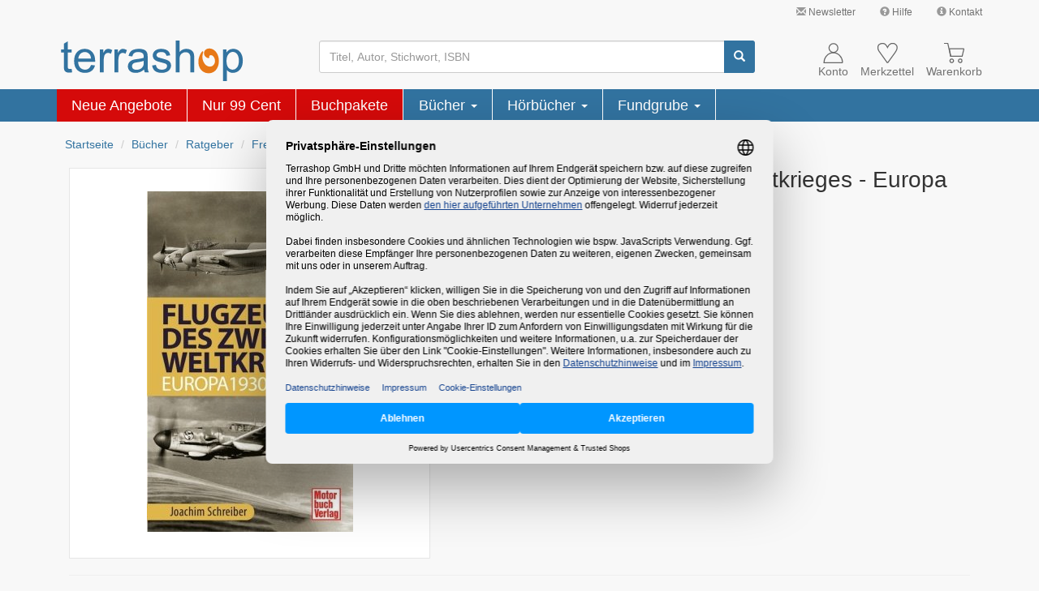

--- FILE ---
content_type: text/html; charset=ISO-8859-15
request_url: https://www.terrashop.de/Buch/Flugzeuge-des-Zweiten-Weltkrieges-Joachim-Schreiber-ISBN-3613043572/art/61304357A/
body_size: 24907
content:
<!DOCTYPE html>
<html lang="de">
<head>
<script type="text/plain" data-usercentrics="Google Ads">
    window.dataLayer = window.dataLayer || [];
    window.dataLayer.push({
        "ecommerce": {
            "detail": {
                "category": "Bücher > Ratgeber > Freizeit, Hobby > Traktoren, Schiffe, Eisenbahn",
                "products": [
                    {
                        "name": "Flugzeuge des Zweiten Weltkrieges",
                        "id": "61304357A",
                        "price": 12.95,
                        "brand": "Motorbuch Verlag",
                        "variant": ""
                    }
                ]
            },
            "currencyCode": "EUR"
        },
        "google_tag_params": {
            "ecomm_pagetype": "product",
            "ecomm_prodid": "61304357A"
        }
    });
</script>
<!-- Google Tag Manager -->
<script type="text/javascript">
    // create dataLayer
    window.dataLayer = window.dataLayer || [];
    function gtag() {
        dataLayer.push(arguments);
    }

    // set "denied" as default for both ad and analytics storage, as well as ad_user_data and ad_personalization,
    gtag("consent", "default", {
        ad_user_data: "denied",
        ad_personalization: "denied",
        ad_storage: "denied",
        analytics_storage: "denied",
        wait_for_update: 2000 // milliseconds to wait for update
    });

    // Enable ads data redaction by default [optional]
    gtag("set", "ads_data_redaction", true);
</script>

<script type="text/javascript">
    (function(w, d, s, l, i) {
        w[l] = w[l] || [];
        w[l].push({
            'gtm.start': new Date().getTime(),
            event: 'gtm.js'
        });
        var f = d.getElementsByTagName(s)[0],
            j = d.createElement(s),
            dl = l !== 'dataLayer' ? '&l=' + l : '';
        j.async = true;
        j.src =
            'https://www.googletagmanager.com/gtm.js?id=' + i + dl;
        f.parentNode.insertBefore(j, f);
    })(window, document, 'script', 'dataLayer', 'GTM-NTH6BJ');
</script>
<!-- End Google Tag Manager -->
<meta charset="ISO-8859-15">
<meta http-equiv="X-UA-Compatible" content="IE=edge">
<meta name="viewport" content="width=device-width, initial-scale=1">
<title>Flugzeuge des Zweiten Weltkrieges &#8211; Joachim Schreiber (2021) &#8211; terrashop.de</title>
<meta name="DC.Title" content="Flugzeuge des Zweiten Weltkrieges &#8211; Joachim Schreiber (2021) &#8211; terrashop.de">
<meta name="DC.Creator" content="Terrashop GmbH, Let's make sense!">
<meta name="DC.Subject" content="Buch, Flugzeuge des Zweiten Weltkrieges, Joachim Schreiber, Motorbuch Verlag, 3613043572, 9783613043572">
<meta name="DC.Description" content="Buch: Flugzeuge des Zweiten Weltkrieges - von Joachim Schreiber - (Motorbuch Verlag) - ISBN: 3613043572 - EAN: 9783613043572">
<meta name="DC.Publisher" content="Terrashop GmbH, Bornheim bei Bonn">
<meta name="DC.Date" content="17.1.2026">
<meta name="DC.Type" content="Text">
<meta name="DC.Format" content="text/html">
<meta name="DC.Identifier" content="https://www.terrashop.de">
<meta name="DC.Language" content="de">
<meta name="keywords" content="Buch, Flugzeuge des Zweiten Weltkrieges, Joachim Schreiber, Motorbuch Verlag, 3613043572, 9783613043572">
<meta name="description" content="Buch: Flugzeuge des Zweiten Weltkrieges - von Joachim Schreiber - (Motorbuch Verlag) - ISBN: 3613043572 - EAN: 9783613043572">
<meta property="og:image" content="https://cdn1.terrashop.org/knvpics/88/46/39/88463998N.jpg" />
<meta property="og:title" content="Flugzeuge des Zweiten Weltkrieges" />
<meta property="og:description" content="Buch: Flugzeuge des Zweiten Weltkrieges - von Joachim Schreiber - (Motorbuch Verlag) - ISBN: 3613043572 - EAN: 9783613043572" />
<meta property="og:type" content="product" />
<meta property="og:url" content="https://www.terrashop.de/Buch/Flugzeuge-des-Zweiten-Weltkrieges-Joachim-Schreiber-ISBN-3613043572/art/61304357A/" />
<meta property="og:site_name" content="Flugzeuge des Zweiten Weltkrieges &#8211; Joachim Schreiber (2021) &#8211; terrashop.de" />
        <link rel="preload" as="font" href="/bootstrap/fonts/glyphicons-halflings-regular.woff2" type="font/woff2" crossorigin="anonymous">
        <link rel="preload" as="image" href="https://cdn1.terrashop.org/knvpics/88/46/39/88463998N.jpg" type="image/jpeg">
        <link rel="stylesheet" href="/bootstrap/css/bootstrap.min.406585c897925df8253499cf1b23fe32.css">
    <link rel="icon" type="image/svg+xml" href="/graphics/terrashop_favicon.svg" sizes="any">
    <link rel="apple-touch-icon" href="/apple-touch-icon.png">
    <link rel="canonical" href="https://www.terrashop.de/Buch/Flugzeuge-des-Zweiten-Weltkrieges-Joachim-Schreiber-ISBN-3613043572/dart/61304357/" />    <script type="application/ld+json">
{
    "@context": "https://schema.org",
    "@type": "Organization",
    "name": "Terrashop",
    "legalName": "Terrashop GmbH",
    "description": "Onlineshop für Bücher, Restposten & mehr | Restauflagen & Mängelexemplare bis zu 90% günstiger | Ständig neue Angebote.",
    "image": "https://www.terrashop.de/bootstrap/graphics/logo-no-slogan-no-domain.png",
    "url": "https://www.terrashop.de/",
    "telephone": "",
    "email": "service@terrashop.de",
    "sameAs": [
        "https://www.facebook.com/terrashop"
    ],
    "priceRange": "€",
    "address": {
        "@type": "PostalAddress",
        "streetAddress": "Lise-Meitner-Str. 8",
        "addressLocality": "Bornheim",
        "postalCode": "53332",
        "addressCountry": "DE"
    },
    "geo": {
        "@type": "GeoCoordinates",
        "latitude": 50.800692226531815,
        "longitude": 6.957986559520339
    },
    "hasMap": "https://www.google.com/maps/dir//Terrashop+GmbH,+Lise-Meitner-Stra%C3%9Fe+8,+53332+Bornheim",
    "openingHours": [
        "Mo,Tu,We,Th,Fr,Sa,Su 00:00-23:59"
    ],
    "availableService": [
        "Onlineshop"
    ],
    "hasOfferCatalog": [{
        "@type": "OfferCatalog",
        "name": "Onlineshop",
        "itemListElement": [{
            "@type": "Offer",
            "itemOffered": {
                "@type": "Service",
                "name": "Bücher",
                "description": "Hauptsächlich Bücher aus allen Bereichen. Darunter viele reduzierte Bücher, sogenannte Mängelexemplare, zu stark reduzierten Preisen."
            }
        }]
    }],
    "aggregateRating": {
        "@type": "AggregateRating",
        "bestRating": "5",
        "worstRating": "1",
        "ratingValue": "4.84",
        "ratingCount": "913",
        "itemReviewed": {
            "@type": "Thing",
            "name": "Terrashop"
        },
        "publisher": {
            "@type": "Organization",
            "name": "Trusted Shops",
            "url": "https://www.trustedshops.de/bewertung/info_XE5E4E109D08574834DA9153BCAE599D0.html"
        },
        "datePublished": "2026-01-12"
    }}
</script>        <noscript>
        <style>.article-price-cart{display:none;}</style>
    </noscript>
    </head>

<body>
    <div class="container-fluid" id="navcontainer">
        <!-- Links -->
<nav id="header-links" class="navbar navbar-default hidden-xs">
  <div class="container">
    <div class="navbar-right">
        <ul class="nav navbar-nav">
            <li>
                <a title="Verpassen Sie kein Angebot. Jetzt anmelden und sparen!" href="/o/service/newsletter.php" class="jstrack_service_top_newsletter"><span class="glyphicon glyphicon-envelope" style="color: #999;"></span> Newsletter</a>
            </li>
            <li>
                <a title="" href="/hilfe.php" class="jstrack_service_top_hilfe"><span class="glyphicon glyphicon-question-sign" style="color: #999;"></span> Hilfe</a>
            </li>
            <li>
                <a title="" href="/kontakt.php" class="jstrack_service_top_kontakt"><span class="glyphicon glyphicon-info-sign" style="color: #999;"></span> Kontakt</a>
            </li>
        </ul>
    </div>
  </div>
</nav><script>
    // make piwik data array available
    var _paq = _paq || [];
</script>
        <!-- header_additions -->
<noscript class="hidden-print">
    <div class="container-fluid" style="background-color: red;">
        <div class="container">
            <div class="row">
                <div class="col-xs-12" style="color: white;padding-top: 10px; padding-bottom: 10px; font-weight: bold;">
                    Bitte aktivieren Sie JavaScript um alle Inhalte angezeigt zu bekommen und den vollen
                    Funktionsumfang dieser Seite nutzen zu können. Vielen Dank.
                </div>
            </div>
        </div>
    </div>
</noscript>
        <!-- Kopfbereich -->
        <nav id="header" class="navbar navbar-default">
            <div class="container">
                <div id="cart_notification">
    <p id="cart_info">
            </p>
</div><div id="menu-button-xs" class="navbar-toggle pull-left">
    <div class="glyphicon glyphicon-menu-hamburger"></div>
    <div class="hamburger-text gray">Menü</div>
</div>
<div class="navbar-header pull-left">
    <a class="navbar-brand pull-left" href="/" aria-label="Terrashop-Logo">
        <svg width="100%" viewBox="0 0 680 150">
            <g>
                <path style="fill:#3273a0" d="M 39.949219 104.839844 L 42.023438 117.578125 C 37.980469 118.425781 34.351562 118.863281 31.15625 118.863281 C 25.910156 118.863281 21.871094 118.042969 18.972656 116.375 C 16.105469 114.734375 14.085938 112.550781 12.910156 109.84375 C 11.738281 107.164062 11.136719 101.476562 11.136719 92.839844 L 11.136719 43.90625 L 0.566406 43.90625 L 0.566406 32.699219 L 11.136719 32.699219 L 11.136719 11.621094 L 25.472656 2.980469 L 25.472656 32.699219 L 39.949219 32.699219 L 39.949219 43.90625 L 25.472656 43.90625 L 25.472656 93.632812 C 25.472656 97.761719 25.71875 100.382812 26.210938 101.558594 C 26.730469 102.734375 27.550781 103.664062 28.695312 104.375 C 29.84375 105.058594 31.480469 105.414062 33.613281 105.414062 C 35.222656 105.414062 37.328125 105.222656 39.949219 104.839844 Z M 112.179688 90.351562 L 127.0625 92.183594 C 124.714844 100.902344 120.375 107.65625 114.039062 112.46875 C 107.675781 117.25 99.5625 119.65625 89.707031 119.65625 C 77.28125 119.65625 67.421875 115.832031 60.15625 108.175781 C 52.867188 100.519531 49.234375 89.777344 49.234375 75.945312 C 49.234375 61.621094 52.917969 50.519531 60.265625 42.621094 C 67.640625 34.71875 77.171875 30.757812 88.914062 30.757812 C 100.273438 30.757812 109.558594 34.636719 116.742188 42.375 C 123.949219 50.109375 127.554688 61.019531 127.554688 75.042969 C 127.554688 75.917969 127.527344 77.203125 127.472656 78.898438 L 64.117188 78.898438 C 64.636719 88.246094 67.285156 95.410156 72.035156 100.355469 C 76.789062 105.332031 82.6875 107.820312 89.785156 107.820312 C 95.058594 107.820312 99.5625 106.425781 103.304688 103.636719 C 107.046875 100.875 109.996094 96.449219 112.179688 90.351562 Z M 64.910156 67.03125 L 112.34375 67.03125 C 111.714844 59.898438 109.886719 54.511719 106.910156 50.957031 C 102.320312 45.410156 96.367188 42.621094 89.078125 42.621094 C 82.46875 42.621094 76.898438 44.835938 72.390625 49.265625 C 67.886719 53.691406 65.402344 59.625 64.910156 67.03125 Z M 145.007812 117.742188 L 145.007812 32.699219 L 157.949219 32.699219 L 157.949219 45.574219 C 161.253906 39.558594 164.3125 35.566406 167.125 33.65625 C 169.914062 31.742188 173 30.757812 176.355469 30.757812 C 181.21875 30.757812 186.132812 32.316406 191.160156 35.402344 L 186.1875 48.800781 C 182.691406 46.695312 179.171875 45.65625 175.648438 45.65625 C 172.480469 45.65625 169.667969 46.613281 167.15625 48.5 C 164.640625 50.410156 162.867188 53.035156 161.800781 56.398438 C 160.191406 61.511719 159.398438 67.113281 159.398438 73.210938 L 159.398438 117.742188 Z M 199.570312 117.742188 L 199.570312 32.699219 L 212.515625 32.699219 L 212.515625 45.574219 C 215.820312 39.558594 218.878906 35.566406 221.691406 33.65625 C 224.476562 31.742188 227.5625 30.757812 230.921875 30.757812 C 235.78125 30.757812 240.699219 32.316406 245.722656 35.402344 L 240.753906 48.800781 C 237.257812 46.695312 233.734375 45.65625 230.210938 45.65625 C 227.042969 45.65625 224.230469 46.613281 221.71875 48.5 C 219.207031 50.410156 217.429688 53.035156 216.363281 56.398438 C 214.753906 61.511719 213.960938 67.113281 213.960938 73.210938 L 213.960938 117.742188 Z M 309.734375 107.246094 C 304.382812 111.785156 299.25 114.984375 294.332031 116.871094 C 289.390625 118.726562 284.089844 119.65625 278.4375 119.65625 C 269.097656 119.65625 261.945312 117.386719 256.917969 112.824219 C 251.921875 108.257812 249.410156 102.40625 249.410156 95.328125 C 249.410156 91.144531 250.335938 87.34375 252.25 83.898438 C 254.132812 80.457031 256.617188 77.695312 259.675781 75.617188 C 262.761719 73.539062 266.203125 71.953125 270.054688 70.886719 C 272.867188 70.148438 277.128906 69.410156 282.835938 68.726562 C 294.46875 67.332031 303.042969 65.695312 308.535156 63.753906 C 308.589844 61.785156 308.617188 60.527344 308.617188 60.007812 C 308.617188 54.128906 307.25 49.976562 304.519531 47.597656 C 300.859375 44.316406 295.371094 42.703125 288.132812 42.703125 C 281.359375 42.703125 276.363281 43.878906 273.113281 46.257812 C 269.890625 48.636719 267.515625 52.84375 265.957031 58.886719 L 251.894531 56.945312 C 253.179688 50.929688 255.28125 46.039062 258.203125 42.347656 C 261.125 38.628906 265.386719 35.757812 270.929688 33.765625 C 276.472656 31.769531 282.890625 30.757812 290.210938 30.757812 C 297.472656 30.757812 303.34375 31.632812 307.878906 33.328125 C 312.410156 35.046875 315.742188 37.179688 317.902344 39.777344 C 320.03125 42.375 321.503906 45.628906 322.378906 49.589844 C 322.84375 52.050781 323.089844 56.480469 323.089844 62.878906 L 323.089844 82.097656 C 323.089844 95.519531 323.390625 103.992188 324.019531 107.519531 C 324.617188 111.074219 325.847656 114.492188 327.648438 117.742188 L 312.601562 117.742188 C 311.128906 114.765625 310.144531 111.265625 309.734375 107.246094 Z M 308.535156 75.042969 C 303.289062 77.203125 295.453125 79.007812 285.019531 80.511719 C 279.09375 81.359375 274.890625 82.316406 272.457031 83.378906 C 270 84.445312 268.089844 86.003906 266.777344 88.082031 C 265.4375 90.132812 264.757812 92.402344 264.757812 94.917969 C 264.757812 98.769531 266.230469 101.96875 269.125 104.539062 C 272.023438 107.082031 276.28125 108.367188 281.878906 108.367188 C 287.421875 108.367188 292.367188 107.164062 296.679688 104.730469 C 300.996094 102.296875 304.191406 98.960938 306.210938 94.753906 C 307.769531 91.5 308.535156 86.6875 308.535156 80.347656 Z M 339.667969 92.347656 L 353.894531 90.105469 C 354.6875 95.820312 356.925781 100.191406 360.585938 103.253906 C 364.21875 106.289062 369.324219 107.820312 375.90625 107.820312 C 382.515625 107.820312 387.429688 106.453125 390.625 103.773438 C 393.820312 101.066406 395.429688 97.898438 395.429688 94.289062 C 395.429688 91.007812 394.011719 88.464844 391.171875 86.578125 C 389.203125 85.292969 384.289062 83.679688 376.453125 81.714844 C 365.910156 79.035156 358.5625 76.738281 354.496094 74.769531 C 350.425781 72.828125 347.3125 70.121094 345.210938 66.679688 C 343.105469 63.234375 342.042969 59.433594 342.042969 55.277344 C 342.042969 51.476562 342.914062 47.980469 344.664062 44.753906 C 346.382812 41.5 348.761719 38.820312 351.738281 36.6875 C 353.976562 35.046875 357.035156 33.628906 360.886719 32.480469 C 364.761719 31.332031 368.914062 30.757812 373.339844 30.757812 C 380 30.757812 385.847656 31.742188 390.898438 33.65625 C 395.949219 35.566406 399.664062 38.164062 402.066406 41.445312 C 404.472656 44.753906 406.109375 49.128906 407.011719 54.621094 L 392.945312 56.5625 C 392.289062 52.1875 390.433594 48.773438 387.375 46.3125 C 384.316406 43.851562 379.972656 42.621094 374.375 42.621094 C 367.765625 42.621094 363.042969 43.714844 360.230469 45.902344 C 357.390625 48.089844 355.96875 50.660156 355.96875 53.582031 C 355.96875 55.46875 356.570312 57.136719 357.746094 58.640625 C 358.917969 60.199219 360.75 61.457031 363.261719 62.496094 C 364.707031 63.015625 368.941406 64.246094 375.988281 66.160156 C 386.171875 68.890625 393.273438 71.105469 397.289062 72.855469 C 401.328125 74.578125 404.5 77.121094 406.792969 80.429688 C 409.085938 83.734375 410.234375 87.835938 410.234375 92.757812 C 410.234375 97.570312 408.8125 102.078125 406.027344 106.34375 C 403.214844 110.582031 399.171875 113.863281 393.902344 116.1875 C 388.632812 118.507812 382.652344 119.65625 375.988281 119.65625 C 364.925781 119.65625 356.515625 117.359375 350.726562 112.769531 C 344.9375 108.175781 341.25 101.367188 339.667969 92.347656 Z M 427.355469 117.742188 L 427.355469 0.328125 L 441.746094 0.328125 L 441.746094 42.457031 C 448.464844 34.664062 456.957031 30.757812 467.199219 30.757812 C 473.480469 30.757812 478.941406 32.015625 483.585938 34.5 C 488.226562 36.960938 491.558594 40.40625 493.554688 44.78125 C 495.546875 49.15625 496.558594 55.523438 496.558594 63.835938 L 496.558594 117.742188 L 482.136719 117.742188 L 482.136719 63.835938 C 482.136719 56.644531 480.582031 51.394531 477.46875 48.117188 C 474.355469 44.835938 469.929688 43.167969 464.222656 43.167969 C 459.964844 43.167969 455.949219 44.289062 452.179688 46.503906 C 448.410156 48.71875 445.734375 51.722656 444.152344 55.523438 C 442.539062 59.296875 441.746094 64.546875 441.746094 71.214844 L 441.746094 117.742188 Z M 603.691406 150.328125 L 603.691406 32.699219 L 616.800781 32.699219 L 616.800781 43.742188 C 619.886719 39.421875 623.382812 36.167969 627.285156 34.007812 C 631.164062 31.851562 635.890625 30.757812 641.433594 30.757812 C 648.695312 30.757812 655.085938 32.640625 660.632812 36.359375 C 666.203125 40.105469 670.378906 45.382812 673.195312 52.1875 C 676.035156 58.996094 677.453125 66.460938 677.453125 74.578125 C 677.453125 83.269531 675.898438 91.117188 672.757812 98.089844 C 669.644531 105.058594 665.109375 110.390625 659.15625 114.109375 C 653.203125 117.796875 646.949219 119.65625 640.394531 119.65625 C 635.589844 119.65625 631.300781 118.644531 627.476562 116.621094 C 623.65625 114.601562 620.542969 112.03125 618.082031 108.941406 L 618.082031 150.328125 Z M 616.71875 75.699219 C 616.71875 86.632812 618.929688 94.726562 623.355469 99.972656 C 627.777344 105.195312 633.160156 107.820312 639.4375 107.820312 C 645.828125 107.820312 651.320312 105.113281 655.878906 99.671875 C 660.441406 94.261719 662.734375 85.867188 662.734375 74.496094 C 662.734375 63.644531 660.496094 55.550781 656.042969 50.140625 C 651.589844 44.753906 646.265625 42.046875 640.09375 42.046875 C 633.949219 42.046875 628.515625 44.917969 623.789062 50.65625 C 619.066406 56.398438 616.71875 64.765625 616.71875 75.699219 Z M 616.71875 75.699219 "/>
                <path style="fill:#e77817" d="M 588.308594 75.628906 C 588.308594 84.304688 586.695312 92.09375 583.460938 99.074219 C 580.230469 106.085938 575.714844 111.507812 569.914062 115.335938 C 564.039062 119.230469 557.503906 121.195312 550.34375 121.195312 C 542.890625 121.195312 536.28125 119.367188 530.550781 115.742188 C 524.675781 112.082031 520.125 107.035156 516.894531 100.53125 C 513.589844 94.195312 511.9375 86.8125 511.9375 78.410156 C 511.9375 67.230469 515.242188 56.457031 521.851562 46.054688 C 523.503906 43.480469 524.75 41.785156 525.59375 41.007812 C 526.402344 40.261719 527.136719 39.890625 527.871094 39.890625 C 529.449219 39.890625 530.222656 40.667969 530.222656 42.191406 C 530.222656 42.769531 529.78125 44.53125 528.9375 47.445312 C 527.578125 52.085938 526.878906 56.421875 526.878906 60.453125 C 526.878906 66.855469 528.203125 72.820312 530.773438 78.308594 C 533.269531 83.796875 536.683594 88.199219 540.980469 91.519531 C 545.347656 94.839844 549.902344 96.464844 554.640625 96.464844 C 560.183594 96.464844 564.773438 94.433594 568.410156 90.335938 C 572.078125 86.234375 573.914062 81.152344 573.914062 75.121094 C 573.914062 71.835938 573.183594 68.480469 571.75 65.128906 C 570.390625 61.875 568.480469 59.199219 566.058594 57.066406 C 563.671875 55.101562 561.175781 54.085938 558.53125 54.085938 C 556.730469 54.085938 555.261719 54.625 554.125 55.675781 C 552.804688 56.761719 552.179688 57.980469 552.179688 59.371094 C 552.179688 59.605469 552.253906 60.082031 552.398438 60.757812 L 552.804688 62.148438 C 552.804688 62.214844 552.839844 62.28125 552.914062 62.351562 L 552.914062 62.722656 C 552.914062 64.246094 551.847656 65.027344 549.683594 65.027344 C 547.039062 65.027344 544.359375 64.113281 541.640625 62.351562 C 539.105469 60.757812 537.015625 58.523438 535.289062 55.675781 C 533.710938 53.035156 532.902344 50.121094 532.902344 46.9375 C 532.902344 42.125 534.738281 37.992188 538.410156 34.535156 C 542.042969 31.113281 546.5625 29.386719 551.957031 29.386719 C 558.824219 29.386719 564.992188 31.386719 570.464844 35.453125 C 575.972656 39.550781 580.34375 45.105469 583.574219 52.121094 C 586.730469 59.269531 588.308594 67.09375 588.308594 75.632812 Z M 588.308594 75.628906 "/>
            </g>
        </svg>
    </a>
</div><div class="hidden-xs" id="search-box">
    <form method="get" class="navbar-form" action="/suche.php" name="searchbox">
        <div class="input-group">
            <input id="searchfield" type="text" name="begriff" class="form-control" value="" placeholder="Titel, Autor, Stichwort, ISBN" maxlength="255" aria-label="Suchbegriff" />
            <span id="searchclear" class="glyphicon glyphicon-remove"></span>
            <span class="input-group-btn">
                <button id="search-btn" type="submit" class="btn btn-info" aria-label="Suchen">
                    <span class="glyphicon glyphicon-search"></span>
                </button>
            </span>
        </div>
    </form>
</div><div class="navbar-right">
    <div id="account-nav" class="pull-left">
        <a href="/kundenkonto.php">
            <div class="glyphicon">
                <svg width="25" height="25" viewBox="0 0 100 100">
                    <g transform="translate(-4083.8601,-5796.46)">
                        <rect x="4083.8601" y="5796.46" width="100" height="100" style="fill:none" />
                        <circle cx="4135.0601" cy="5821.3701" r="21.8307" />
                        <path d="m 4179.67,5894.27 c 0.01,-0.2402 0.012,-0.4961 0.012,-0.7441 0,-0.8425 -0.028,-1.6732 -0.063,-2.5039 -1.2323,-25.748 -21.2087,-46.3346 -45.5315,-46.3346 -25.1299,0 -45.6102,21.937 -45.6102,48.8386 0,0.248 0.01,0.5039 0.012,0.7441 h 91.1811 z" />
                    </g>
                </svg>
            </div>
            <div class="normal-line">Konto</div>
        </a>
    </div>
    <div id="wishlist-nav" class="pull-left">
        <a href="/merkzettel.php">
            <div class="glyphicon">
                <svg width="25" height="25" viewBox="0 0 100 100">
                    <g transform="translate(-4084.2327,-5797.5676)">
                        <path d="m 4131.89,5894.13 -34.5787,-48.4843 c -1.9134,-2.6417 -3.8346,-5.2874 -5.748,-7.9291 -5.5236,-9.4331 -7.9607,-19.7165 -1.7087,-29.5197 l 3.0276,-3.1496 c 8.5748,-6.1103 16.0079,-6.8662 25.8386,-3.5158 7.937,4.2205 11.4409,9.7244 14.9173,18.0433 3.9094,-9.2402 8.0787,-15.9094 17.8819,-19.2598 5.5669,-1.1142 10.3228,-1.1378 15.8898,0.5079 5.0197,2.7716 8.3267,5.2126 11.626,10.2874 2.748,6.7913 2.2047,12.0787 0.2362,18.8937 -2.5079,6.2362 -5.563,10.9882 -9.3504,16.5157 l -34.437,47.6024 -3.5945,0.01 z" />
                    </g>
                </svg>
                <div id="cart-num-big2" style="display:none;"></div>
            </div>
            <div class="normal-line">Merkzettel</div>
        </a>
    </div>
    <div id="cart" class="pull-left">
        <a href="/warenkorb.php">
            <div class="glyphicon">
                <svg width="25" height="25" viewBox="0 0 100 100">
                    <g transform="translate(-4083.99,-5797.3115)">
                        <path d="m 4083.99,5799.28 h 18.5984 l 14.3583,64.6772" />
                        <path d="m 4110.82,5826.24 h 70.0787 c 0.4173,0 0.9094,0.7165 0.748,1.4134 l -8.3819,35.4016 -56.626,-0.1339 -6.185,-35.2677 c -0.126,-0.7323 -0.047,-1.4134 0.3661,-1.4134 z" />
                        <circle cx="4163.5498" cy="5885.2998" r="8.6692896" />
                        <circle cx="4122.1099" cy="5885.2998" r="8.6692896" />
                    </g>
                </svg>
                <div id="cart-num-big" style="display:none;">0</div>
            </div>
            <div class="normal-line">Warenkorb</div>
        </a>
    </div>
    <div class="clearall"></div>
</div>
<script type="text/plain" data-usercentrics="Matomo (self hosted)">
    var _paq = _paq || [];
        _paq.push(
            ["trackEcommerceCartUpdate",
                                    0                            ]);
</script>            </div>
        </nav>
    </div>
    <div class="container-fluid" id="catcontainer">
        <div class="hamburger_collapse_wrapper">
    <span>x</span>
</div>
<div class="container visible-xs" id="categories-nav-xs">
    <ul class="nav navbar-nav">
        <li>
    <div>
        <svg height="30px" viewBox="0 0 680 150">
        <g>
            <path style="fill:#3273a0" d="M 39.949219 104.839844 L 42.023438 117.578125 C 37.980469 118.425781 34.351562 118.863281 31.15625 118.863281 C 25.910156 118.863281 21.871094 118.042969 18.972656 116.375 C 16.105469 114.734375 14.085938 112.550781 12.910156 109.84375 C 11.738281 107.164062 11.136719 101.476562 11.136719 92.839844 L 11.136719 43.90625 L 0.566406 43.90625 L 0.566406 32.699219 L 11.136719 32.699219 L 11.136719 11.621094 L 25.472656 2.980469 L 25.472656 32.699219 L 39.949219 32.699219 L 39.949219 43.90625 L 25.472656 43.90625 L 25.472656 93.632812 C 25.472656 97.761719 25.71875 100.382812 26.210938 101.558594 C 26.730469 102.734375 27.550781 103.664062 28.695312 104.375 C 29.84375 105.058594 31.480469 105.414062 33.613281 105.414062 C 35.222656 105.414062 37.328125 105.222656 39.949219 104.839844 Z M 112.179688 90.351562 L 127.0625 92.183594 C 124.714844 100.902344 120.375 107.65625 114.039062 112.46875 C 107.675781 117.25 99.5625 119.65625 89.707031 119.65625 C 77.28125 119.65625 67.421875 115.832031 60.15625 108.175781 C 52.867188 100.519531 49.234375 89.777344 49.234375 75.945312 C 49.234375 61.621094 52.917969 50.519531 60.265625 42.621094 C 67.640625 34.71875 77.171875 30.757812 88.914062 30.757812 C 100.273438 30.757812 109.558594 34.636719 116.742188 42.375 C 123.949219 50.109375 127.554688 61.019531 127.554688 75.042969 C 127.554688 75.917969 127.527344 77.203125 127.472656 78.898438 L 64.117188 78.898438 C 64.636719 88.246094 67.285156 95.410156 72.035156 100.355469 C 76.789062 105.332031 82.6875 107.820312 89.785156 107.820312 C 95.058594 107.820312 99.5625 106.425781 103.304688 103.636719 C 107.046875 100.875 109.996094 96.449219 112.179688 90.351562 Z M 64.910156 67.03125 L 112.34375 67.03125 C 111.714844 59.898438 109.886719 54.511719 106.910156 50.957031 C 102.320312 45.410156 96.367188 42.621094 89.078125 42.621094 C 82.46875 42.621094 76.898438 44.835938 72.390625 49.265625 C 67.886719 53.691406 65.402344 59.625 64.910156 67.03125 Z M 145.007812 117.742188 L 145.007812 32.699219 L 157.949219 32.699219 L 157.949219 45.574219 C 161.253906 39.558594 164.3125 35.566406 167.125 33.65625 C 169.914062 31.742188 173 30.757812 176.355469 30.757812 C 181.21875 30.757812 186.132812 32.316406 191.160156 35.402344 L 186.1875 48.800781 C 182.691406 46.695312 179.171875 45.65625 175.648438 45.65625 C 172.480469 45.65625 169.667969 46.613281 167.15625 48.5 C 164.640625 50.410156 162.867188 53.035156 161.800781 56.398438 C 160.191406 61.511719 159.398438 67.113281 159.398438 73.210938 L 159.398438 117.742188 Z M 199.570312 117.742188 L 199.570312 32.699219 L 212.515625 32.699219 L 212.515625 45.574219 C 215.820312 39.558594 218.878906 35.566406 221.691406 33.65625 C 224.476562 31.742188 227.5625 30.757812 230.921875 30.757812 C 235.78125 30.757812 240.699219 32.316406 245.722656 35.402344 L 240.753906 48.800781 C 237.257812 46.695312 233.734375 45.65625 230.210938 45.65625 C 227.042969 45.65625 224.230469 46.613281 221.71875 48.5 C 219.207031 50.410156 217.429688 53.035156 216.363281 56.398438 C 214.753906 61.511719 213.960938 67.113281 213.960938 73.210938 L 213.960938 117.742188 Z M 309.734375 107.246094 C 304.382812 111.785156 299.25 114.984375 294.332031 116.871094 C 289.390625 118.726562 284.089844 119.65625 278.4375 119.65625 C 269.097656 119.65625 261.945312 117.386719 256.917969 112.824219 C 251.921875 108.257812 249.410156 102.40625 249.410156 95.328125 C 249.410156 91.144531 250.335938 87.34375 252.25 83.898438 C 254.132812 80.457031 256.617188 77.695312 259.675781 75.617188 C 262.761719 73.539062 266.203125 71.953125 270.054688 70.886719 C 272.867188 70.148438 277.128906 69.410156 282.835938 68.726562 C 294.46875 67.332031 303.042969 65.695312 308.535156 63.753906 C 308.589844 61.785156 308.617188 60.527344 308.617188 60.007812 C 308.617188 54.128906 307.25 49.976562 304.519531 47.597656 C 300.859375 44.316406 295.371094 42.703125 288.132812 42.703125 C 281.359375 42.703125 276.363281 43.878906 273.113281 46.257812 C 269.890625 48.636719 267.515625 52.84375 265.957031 58.886719 L 251.894531 56.945312 C 253.179688 50.929688 255.28125 46.039062 258.203125 42.347656 C 261.125 38.628906 265.386719 35.757812 270.929688 33.765625 C 276.472656 31.769531 282.890625 30.757812 290.210938 30.757812 C 297.472656 30.757812 303.34375 31.632812 307.878906 33.328125 C 312.410156 35.046875 315.742188 37.179688 317.902344 39.777344 C 320.03125 42.375 321.503906 45.628906 322.378906 49.589844 C 322.84375 52.050781 323.089844 56.480469 323.089844 62.878906 L 323.089844 82.097656 C 323.089844 95.519531 323.390625 103.992188 324.019531 107.519531 C 324.617188 111.074219 325.847656 114.492188 327.648438 117.742188 L 312.601562 117.742188 C 311.128906 114.765625 310.144531 111.265625 309.734375 107.246094 Z M 308.535156 75.042969 C 303.289062 77.203125 295.453125 79.007812 285.019531 80.511719 C 279.09375 81.359375 274.890625 82.316406 272.457031 83.378906 C 270 84.445312 268.089844 86.003906 266.777344 88.082031 C 265.4375 90.132812 264.757812 92.402344 264.757812 94.917969 C 264.757812 98.769531 266.230469 101.96875 269.125 104.539062 C 272.023438 107.082031 276.28125 108.367188 281.878906 108.367188 C 287.421875 108.367188 292.367188 107.164062 296.679688 104.730469 C 300.996094 102.296875 304.191406 98.960938 306.210938 94.753906 C 307.769531 91.5 308.535156 86.6875 308.535156 80.347656 Z M 339.667969 92.347656 L 353.894531 90.105469 C 354.6875 95.820312 356.925781 100.191406 360.585938 103.253906 C 364.21875 106.289062 369.324219 107.820312 375.90625 107.820312 C 382.515625 107.820312 387.429688 106.453125 390.625 103.773438 C 393.820312 101.066406 395.429688 97.898438 395.429688 94.289062 C 395.429688 91.007812 394.011719 88.464844 391.171875 86.578125 C 389.203125 85.292969 384.289062 83.679688 376.453125 81.714844 C 365.910156 79.035156 358.5625 76.738281 354.496094 74.769531 C 350.425781 72.828125 347.3125 70.121094 345.210938 66.679688 C 343.105469 63.234375 342.042969 59.433594 342.042969 55.277344 C 342.042969 51.476562 342.914062 47.980469 344.664062 44.753906 C 346.382812 41.5 348.761719 38.820312 351.738281 36.6875 C 353.976562 35.046875 357.035156 33.628906 360.886719 32.480469 C 364.761719 31.332031 368.914062 30.757812 373.339844 30.757812 C 380 30.757812 385.847656 31.742188 390.898438 33.65625 C 395.949219 35.566406 399.664062 38.164062 402.066406 41.445312 C 404.472656 44.753906 406.109375 49.128906 407.011719 54.621094 L 392.945312 56.5625 C 392.289062 52.1875 390.433594 48.773438 387.375 46.3125 C 384.316406 43.851562 379.972656 42.621094 374.375 42.621094 C 367.765625 42.621094 363.042969 43.714844 360.230469 45.902344 C 357.390625 48.089844 355.96875 50.660156 355.96875 53.582031 C 355.96875 55.46875 356.570312 57.136719 357.746094 58.640625 C 358.917969 60.199219 360.75 61.457031 363.261719 62.496094 C 364.707031 63.015625 368.941406 64.246094 375.988281 66.160156 C 386.171875 68.890625 393.273438 71.105469 397.289062 72.855469 C 401.328125 74.578125 404.5 77.121094 406.792969 80.429688 C 409.085938 83.734375 410.234375 87.835938 410.234375 92.757812 C 410.234375 97.570312 408.8125 102.078125 406.027344 106.34375 C 403.214844 110.582031 399.171875 113.863281 393.902344 116.1875 C 388.632812 118.507812 382.652344 119.65625 375.988281 119.65625 C 364.925781 119.65625 356.515625 117.359375 350.726562 112.769531 C 344.9375 108.175781 341.25 101.367188 339.667969 92.347656 Z M 427.355469 117.742188 L 427.355469 0.328125 L 441.746094 0.328125 L 441.746094 42.457031 C 448.464844 34.664062 456.957031 30.757812 467.199219 30.757812 C 473.480469 30.757812 478.941406 32.015625 483.585938 34.5 C 488.226562 36.960938 491.558594 40.40625 493.554688 44.78125 C 495.546875 49.15625 496.558594 55.523438 496.558594 63.835938 L 496.558594 117.742188 L 482.136719 117.742188 L 482.136719 63.835938 C 482.136719 56.644531 480.582031 51.394531 477.46875 48.117188 C 474.355469 44.835938 469.929688 43.167969 464.222656 43.167969 C 459.964844 43.167969 455.949219 44.289062 452.179688 46.503906 C 448.410156 48.71875 445.734375 51.722656 444.152344 55.523438 C 442.539062 59.296875 441.746094 64.546875 441.746094 71.214844 L 441.746094 117.742188 Z M 603.691406 150.328125 L 603.691406 32.699219 L 616.800781 32.699219 L 616.800781 43.742188 C 619.886719 39.421875 623.382812 36.167969 627.285156 34.007812 C 631.164062 31.851562 635.890625 30.757812 641.433594 30.757812 C 648.695312 30.757812 655.085938 32.640625 660.632812 36.359375 C 666.203125 40.105469 670.378906 45.382812 673.195312 52.1875 C 676.035156 58.996094 677.453125 66.460938 677.453125 74.578125 C 677.453125 83.269531 675.898438 91.117188 672.757812 98.089844 C 669.644531 105.058594 665.109375 110.390625 659.15625 114.109375 C 653.203125 117.796875 646.949219 119.65625 640.394531 119.65625 C 635.589844 119.65625 631.300781 118.644531 627.476562 116.621094 C 623.65625 114.601562 620.542969 112.03125 618.082031 108.941406 L 618.082031 150.328125 Z M 616.71875 75.699219 C 616.71875 86.632812 618.929688 94.726562 623.355469 99.972656 C 627.777344 105.195312 633.160156 107.820312 639.4375 107.820312 C 645.828125 107.820312 651.320312 105.113281 655.878906 99.671875 C 660.441406 94.261719 662.734375 85.867188 662.734375 74.496094 C 662.734375 63.644531 660.496094 55.550781 656.042969 50.140625 C 651.589844 44.753906 646.265625 42.046875 640.09375 42.046875 C 633.949219 42.046875 628.515625 44.917969 623.789062 50.65625 C 619.066406 56.398438 616.71875 64.765625 616.71875 75.699219 Z M 616.71875 75.699219 "></path>
            <path style="fill:#e77817" d="M 588.308594 75.628906 C 588.308594 84.304688 586.695312 92.09375 583.460938 99.074219 C 580.230469 106.085938 575.714844 111.507812 569.914062 115.335938 C 564.039062 119.230469 557.503906 121.195312 550.34375 121.195312 C 542.890625 121.195312 536.28125 119.367188 530.550781 115.742188 C 524.675781 112.082031 520.125 107.035156 516.894531 100.53125 C 513.589844 94.195312 511.9375 86.8125 511.9375 78.410156 C 511.9375 67.230469 515.242188 56.457031 521.851562 46.054688 C 523.503906 43.480469 524.75 41.785156 525.59375 41.007812 C 526.402344 40.261719 527.136719 39.890625 527.871094 39.890625 C 529.449219 39.890625 530.222656 40.667969 530.222656 42.191406 C 530.222656 42.769531 529.78125 44.53125 528.9375 47.445312 C 527.578125 52.085938 526.878906 56.421875 526.878906 60.453125 C 526.878906 66.855469 528.203125 72.820312 530.773438 78.308594 C 533.269531 83.796875 536.683594 88.199219 540.980469 91.519531 C 545.347656 94.839844 549.902344 96.464844 554.640625 96.464844 C 560.183594 96.464844 564.773438 94.433594 568.410156 90.335938 C 572.078125 86.234375 573.914062 81.152344 573.914062 75.121094 C 573.914062 71.835938 573.183594 68.480469 571.75 65.128906 C 570.390625 61.875 568.480469 59.199219 566.058594 57.066406 C 563.671875 55.101562 561.175781 54.085938 558.53125 54.085938 C 556.730469 54.085938 555.261719 54.625 554.125 55.675781 C 552.804688 56.761719 552.179688 57.980469 552.179688 59.371094 C 552.179688 59.605469 552.253906 60.082031 552.398438 60.757812 L 552.804688 62.148438 C 552.804688 62.214844 552.839844 62.28125 552.914062 62.351562 L 552.914062 62.722656 C 552.914062 64.246094 551.847656 65.027344 549.683594 65.027344 C 547.039062 65.027344 544.359375 64.113281 541.640625 62.351562 C 539.105469 60.757812 537.015625 58.523438 535.289062 55.675781 C 533.710938 53.035156 532.902344 50.121094 532.902344 46.9375 C 532.902344 42.125 534.738281 37.992188 538.410156 34.535156 C 542.042969 31.113281 546.5625 29.386719 551.957031 29.386719 C 558.824219 29.386719 564.992188 31.386719 570.464844 35.453125 C 575.972656 39.550781 580.34375 45.105469 583.574219 52.121094 C 586.730469 59.269531 588.308594 67.09375 588.308594 75.632812 Z M 588.308594 75.628906 "></path>
        </g>
    </svg>
        </div>
</li>         
<li class="headline visible-xs">BELIEBT</li> 
    <li class="navlink-featured special">
        <a href="/neue_angebote/"  class="jstrack_menu_top_neue_angebote">Neue Angebote</a>
    </li>
    <li class="navlink-featured special">
        <a href="/99_cent_angebote/"  class="jstrack_menu_top_nur_99_cent">Nur 99 Cent</a>
    </li>
    <li class="navlink-featured special">
        <a href="/buchpakete/"  class="jstrack_menu_top_buchpakete">Buchpakete</a>
    </li>
    <li class="dropdown yamm-fw ">
        <a href="/buecher/" class="dropdown-toggle jstrack_menu_top_cat1 has_child_topcat cat_1" data-toggle="dropdown">Bücher            <span class="caret hidden-xs"></span></a>
        <ul class="dropdown-menu hidden-xs">
            <li>
                <div class="yamm-content">
                    <div class="row">
                        <div class="col-xs-3 col-xs-offset-1">
    <div class="yamm-headline">
        Kategorien    </div>
    <div class="list-group yamm-block">
        <a href="/buecher/liste/" class="list-group-item jstrack_menu_top_cat1_liste" >
    Alle anzeigen</a><a href="/buecher/fachbuch/" class="list-group-item jstrack_menu_top_cat6" >
    Fachbücher</a><a href="/buecher/reisen-abenteuer/" class="list-group-item jstrack_menu_top_cat3070" title="Supergünstige Angebote! Diese Bücher wecken Reiselust.">
    Reisen, Abenteuer</a><a href="/buecher/sachbuch/" class="list-group-item jstrack_menu_top_cat8" >
    Sachbücher</a><a href="/buecher/ratgeber/" class="list-group-item jstrack_menu_top_cat7829" >
    Ratgeber</a><a href="/buecher/belletristik/" class="list-group-item jstrack_menu_top_cat9" >
    Belletristik</a><a href="/buecher/kinder-jugendbuecher/" class="list-group-item jstrack_menu_top_cat3072" >
    Kinderbuch</a>    </div>
</div>                        <div class="col-xs-3">
    <div class="yamm-headline">
        Empfehlungen    </div>
    <div class="list-group yamm-block">
        <a href="/buecher/" class="list-group-item jstrack_menu_top_cat1_entry" >
    Besondere Tipps</a><a href="/buecher/neue_angebote/?sort=datum" class="list-group-item jstrack_menu_top_cat1_angebote" >
    Die neuesten Angebote</a><a href="/buecher/neue_angebote/?sort=beliebt" class="list-group-item jstrack_menu_top_cat1_bestseller" >
    Bestseller</a>    </div>
</div>                        <div class="col-xs-4 yamm-block-best">
                            <a href="/buecher/" class="list-group-item jstrack_menu_top_cat1_article" >
    <div class="row">
    <div class="col-sm-12 col-md-6 marginbottom">
        <img src="/graphics/spacer.gif" alt="Artikelbild" class="img-responsive" data-original="https://cdn1.terrashop.org/pics/xxlthumbs/1256/12563444A.JPG">
    </div>
    <div class="col-sm-12 col-md-6">
        <p>Langenscheidt Pocket-Sprachrätsel Englisch</p>
                <span class="bigpricered">0,99&euro;</span>
                <br />
        Früher: 5,00&euro;<sup>3</sup>
            </div>
</div></a>                        </div>
                    </div>
                </div>
            </li>
        </ul>
    </li>
    <li class="dropdown yamm-fw ">
        <a href="/hoerbuecher/" class="dropdown-toggle jstrack_menu_top_cat403 has_child_topcat cat_403" data-toggle="dropdown">Hörbücher            <span class="caret hidden-xs"></span></a>
        <ul class="dropdown-menu hidden-xs">
            <li>
                <div class="yamm-content">
                    <div class="row">
                        <div class="col-xs-3 col-xs-offset-1">
    <div class="yamm-headline">
        Kategorien    </div>
    <div class="list-group yamm-block">
        <a href="/hoerbuecher/liste/" class="list-group-item jstrack_menu_top_cat403_liste" >
    Alle anzeigen</a><a href="/hoerbuecher/krimis/" class="list-group-item jstrack_menu_top_cat404" >
    Krimis, Thriller, Horror</a><a href="/hoerbuecher/literatur/" class="list-group-item jstrack_menu_top_cat405" >
    Literatur, Romane</a><a href="/hoerbuecher/kinder/" class="list-group-item jstrack_menu_top_cat406" >
    Hörbücher für Kinder</a><a href="/hoerbuecher/ratgeber_wissen/" class="list-group-item jstrack_menu_top_cat4237" >
    Ratgeber, Wissen</a>    </div>
</div>                        <div class="col-xs-3">
    <div class="yamm-headline">
        Empfehlungen    </div>
    <div class="list-group yamm-block">
        <a href="/hoerbuecher/" class="list-group-item jstrack_menu_top_cat403_entry" >
    Besondere Tipps</a><a href="/hoerbuecher/neue_angebote/?sort=datum" class="list-group-item jstrack_menu_top_cat403_angebote" >
    Die neuesten Angebote</a><a href="/hoerbuecher/neue_angebote/?sort=beliebt" class="list-group-item jstrack_menu_top_cat403_bestseller" >
    Bestseller</a>    </div>
</div>                        <div class="col-xs-4 yamm-block-best">
                            <a href="/hoerbuecher/" class="list-group-item jstrack_menu_top_cat403_article" >
    <div class="row">
    <div class="col-sm-12 col-md-6 marginbottom">
        <img src="/graphics/spacer.gif" alt="Artikelbild" class="img-responsive" data-original="https://cdn1.terrashop.org/pics/xxlthumbs/9351/93512586A.JPG">
    </div>
    <div class="col-sm-12 col-md-6">
        <p>Kein Land für alte Männer, 7 Audio-CDs</p>
                <span class="bigpricered">5,99&euro;</span>
                <br />
        UVP: 34,95&euro;<sup>4</sup>
            </div>
</div></a>                        </div>
                    </div>
                </div>
            </li>
        </ul>
    </li>
    <li class="dropdown yamm-fw ">
        <a href="/extras/" class="dropdown-toggle jstrack_menu_top_cat3 has_child_topcat cat_3" data-toggle="dropdown">Fundgrube            <span class="caret hidden-xs"></span></a>
        <ul class="dropdown-menu hidden-xs">
            <li>
                <div class="yamm-content">
                    <div class="row">
                        <div class="col-xs-3 col-xs-offset-1">
    <div class="yamm-headline">
        Kategorien    </div>
    <div class="list-group yamm-block">
        <a href="/extras/liste/" class="list-group-item jstrack_menu_top_cat3_liste" >
    Alle anzeigen</a><a href="/extras/basteln_malen_kreativ_sein/" class="list-group-item jstrack_menu_top_cat7818" >
    Basteln, Malen, Kreativ sein</a><a href="/extras/haushaltswaren/" class="list-group-item jstrack_menu_top_cat7830" >
    Haushaltswaren</a><a href="/extras/schreibwaren/" class="list-group-item jstrack_menu_top_cat500" >
    Schreibwaren</a><a href="/extras/sonstiges/" class="list-group-item jstrack_menu_top_cat510" >
    Besonderheiten</a><a href="/extras/spiele/" class="list-group-item jstrack_menu_top_cat25" >
    Spiele</a><a href="/extras/dvd/" class="list-group-item jstrack_menu_top_cat79" >
    DVD, Blu-ray</a><a href="/extras/puzzle/" class="list-group-item jstrack_menu_top_cat4200" >
    Puzzle</a><a href="/extras/kalender/" class="list-group-item jstrack_menu_top_cat4000" >
    Kalender</a><a href="/extras/musik/" class="list-group-item jstrack_menu_top_cat4230" >
    Musik, Hörspiel</a>    </div>
</div>                        <div class="col-xs-3">
    <div class="yamm-headline">
        Empfehlungen    </div>
    <div class="list-group yamm-block">
        <a href="/extras/" class="list-group-item jstrack_menu_top_cat3_entry" >
    Besondere Tipps</a><a href="/extras/neue_angebote/?sort=datum" class="list-group-item jstrack_menu_top_cat3_angebote" >
    Die neuesten Angebote</a><a href="/extras/neue_angebote/?sort=beliebt" class="list-group-item jstrack_menu_top_cat3_bestseller" >
    Bestseller</a>    </div>
</div>                        <div class="col-xs-4 yamm-block-best">
                            <a href="/extras/" class="list-group-item jstrack_menu_top_cat3_article" >
    <div class="row">
    <div class="col-sm-12 col-md-6 marginbottom">
        <img src="/graphics/spacer.gif" alt="Artikelbild" class="img-responsive" data-original="https://cdn1.terrashop.org/pics/xxlthumbs/0907/09076114X.JPG">
    </div>
    <div class="col-sm-12 col-md-6">
        <p>Mini-Game - Boccia aus Holz in Box</p>
                <span class="bigpricered">1,99&euro;</span>
                <br />
        UVP: 7,95&euro;<sup>4</sup>
            </div>
</div></a>                        </div>
                    </div>
                </div>
            </li>
        </ul>
    </li>
    </ul>
</div>

<nav id="categories" class="navbar yamm navbar-inverse">
    <div class="container">
        <div class="navbar-header">
            <div class="container-fluid">
                <div class="row">
                    <div class="col-xs-12" id="searchbox-xs">
                        <form method="get" name="searchbox-xs" action="/suche.php" role="search">
                            <div class="input-group">
                                <input id="searchfield_xs" type="text" name="begriff" class="form-control" value="" placeholder="Titel, Autor, Stichwort, ISBN" maxlength="255" aria-label="Suchbegriff">
                                <span id="searchclear_xs" class="glyphicon glyphicon-remove">&nbsp;</span>
                                <span class="input-group-btn">
                                    <button id="search-xs-btn" type="submit" class="btn btn-info" aria-label="Suchen">
                                        <span class="glyphicon glyphicon-search"></span>
                                    </button>
                                </span>
                            </div>
                        </form>
                    </div>
                </div>
                <div class="row">
                    <div class="col-xs-12 cat_scroll_xs">
                        <a href="/neue_angebote/" class="jstrack_menu_top_txt_neue_angebote" >Neue Angebote</a>
<a href="/99_cent_angebote/" class="jstrack_menu_top_txt_nur_99_cent" >Nur 99 Cent</a>
<a href="/buchpakete/" class="jstrack_menu_top_txt_buchpakete" >Buchpakete</a>
<a href="/buecher/" class="jstrack_menu_top_txt_cat1 " >Bücher</a>
<a href="/hoerbuecher/" class="jstrack_menu_top_txt_cat403 " >Hörbücher</a>
<a href="/extras/" class="jstrack_menu_top_txt_cat3 " >Fundgrube</a>
                    </div>
                </div>
            </div>
        </div>
        <div class="hidden-xs" id="categories-nav">
            <ul class="nav navbar-nav">
                 
<li class="headline visible-xs">BELIEBT</li> 
    <li class="navlink-featured special">
        <a href="/neue_angebote/"  class="jstrack_menu_top_neue_angebote">Neue Angebote</a>
    </li>
    <li class="navlink-featured special">
        <a href="/99_cent_angebote/"  class="jstrack_menu_top_nur_99_cent">Nur 99 Cent</a>
    </li>
    <li class="navlink-featured special">
        <a href="/buchpakete/"  class="jstrack_menu_top_buchpakete">Buchpakete</a>
    </li>
    <li class="dropdown yamm-fw ">
        <a href="/buecher/" class="dropdown-toggle jstrack_menu_top_cat1 has_child_topcat cat_1" data-toggle="dropdown">Bücher            <span class="caret hidden-xs"></span></a>
        <ul class="dropdown-menu hidden-xs">
            <li>
                <div class="yamm-content">
                    <div class="row">
                        <div class="col-xs-3 col-xs-offset-1">
    <div class="yamm-headline">
        Kategorien    </div>
    <div class="list-group yamm-block">
        <a href="/buecher/liste/" class="list-group-item jstrack_menu_top_cat1_liste" >
    Alle anzeigen</a><a href="/buecher/fachbuch/" class="list-group-item jstrack_menu_top_cat6" >
    Fachbücher</a><a href="/buecher/reisen-abenteuer/" class="list-group-item jstrack_menu_top_cat3070" title="Supergünstige Angebote! Diese Bücher wecken Reiselust.">
    Reisen, Abenteuer</a><a href="/buecher/sachbuch/" class="list-group-item jstrack_menu_top_cat8" >
    Sachbücher</a><a href="/buecher/ratgeber/" class="list-group-item jstrack_menu_top_cat7829" >
    Ratgeber</a><a href="/buecher/belletristik/" class="list-group-item jstrack_menu_top_cat9" >
    Belletristik</a><a href="/buecher/kinder-jugendbuecher/" class="list-group-item jstrack_menu_top_cat3072" >
    Kinderbuch</a>    </div>
</div>                        <div class="col-xs-3">
    <div class="yamm-headline">
        Empfehlungen    </div>
    <div class="list-group yamm-block">
        <a href="/buecher/" class="list-group-item jstrack_menu_top_cat1_entry" >
    Besondere Tipps</a><a href="/buecher/neue_angebote/?sort=datum" class="list-group-item jstrack_menu_top_cat1_angebote" >
    Die neuesten Angebote</a><a href="/buecher/neue_angebote/?sort=beliebt" class="list-group-item jstrack_menu_top_cat1_bestseller" >
    Bestseller</a>    </div>
</div>                        <div class="col-xs-4 yamm-block-best">
                            <a href="/buecher/" class="list-group-item jstrack_menu_top_cat1_article" >
    <div class="row">
    <div class="col-sm-12 col-md-6 marginbottom">
        <img src="/graphics/spacer.gif" alt="Artikelbild" class="img-responsive" data-original="https://cdn1.terrashop.org/pics/xxlthumbs/1256/12563444A.JPG">
    </div>
    <div class="col-sm-12 col-md-6">
        <p>Langenscheidt Pocket-Sprachrätsel Englisch</p>
                <span class="bigpricered">0,99&euro;</span>
                <br />
        Früher: 5,00&euro;<sup>3</sup>
            </div>
</div></a>                        </div>
                    </div>
                </div>
            </li>
        </ul>
    </li>
    <li class="dropdown yamm-fw ">
        <a href="/hoerbuecher/" class="dropdown-toggle jstrack_menu_top_cat403 has_child_topcat cat_403" data-toggle="dropdown">Hörbücher            <span class="caret hidden-xs"></span></a>
        <ul class="dropdown-menu hidden-xs">
            <li>
                <div class="yamm-content">
                    <div class="row">
                        <div class="col-xs-3 col-xs-offset-1">
    <div class="yamm-headline">
        Kategorien    </div>
    <div class="list-group yamm-block">
        <a href="/hoerbuecher/liste/" class="list-group-item jstrack_menu_top_cat403_liste" >
    Alle anzeigen</a><a href="/hoerbuecher/krimis/" class="list-group-item jstrack_menu_top_cat404" >
    Krimis, Thriller, Horror</a><a href="/hoerbuecher/literatur/" class="list-group-item jstrack_menu_top_cat405" >
    Literatur, Romane</a><a href="/hoerbuecher/kinder/" class="list-group-item jstrack_menu_top_cat406" >
    Hörbücher für Kinder</a><a href="/hoerbuecher/ratgeber_wissen/" class="list-group-item jstrack_menu_top_cat4237" >
    Ratgeber, Wissen</a>    </div>
</div>                        <div class="col-xs-3">
    <div class="yamm-headline">
        Empfehlungen    </div>
    <div class="list-group yamm-block">
        <a href="/hoerbuecher/" class="list-group-item jstrack_menu_top_cat403_entry" >
    Besondere Tipps</a><a href="/hoerbuecher/neue_angebote/?sort=datum" class="list-group-item jstrack_menu_top_cat403_angebote" >
    Die neuesten Angebote</a><a href="/hoerbuecher/neue_angebote/?sort=beliebt" class="list-group-item jstrack_menu_top_cat403_bestseller" >
    Bestseller</a>    </div>
</div>                        <div class="col-xs-4 yamm-block-best">
                            <a href="/hoerbuecher/" class="list-group-item jstrack_menu_top_cat403_article" >
    <div class="row">
    <div class="col-sm-12 col-md-6 marginbottom">
        <img src="/graphics/spacer.gif" alt="Artikelbild" class="img-responsive" data-original="https://cdn1.terrashop.org/pics/xxlthumbs/9351/93512586A.JPG">
    </div>
    <div class="col-sm-12 col-md-6">
        <p>Kein Land für alte Männer, 7 Audio-CDs</p>
                <span class="bigpricered">5,99&euro;</span>
                <br />
        UVP: 34,95&euro;<sup>4</sup>
            </div>
</div></a>                        </div>
                    </div>
                </div>
            </li>
        </ul>
    </li>
    <li class="dropdown yamm-fw ">
        <a href="/extras/" class="dropdown-toggle jstrack_menu_top_cat3 has_child_topcat cat_3" data-toggle="dropdown">Fundgrube            <span class="caret hidden-xs"></span></a>
        <ul class="dropdown-menu hidden-xs">
            <li>
                <div class="yamm-content">
                    <div class="row">
                        <div class="col-xs-3 col-xs-offset-1">
    <div class="yamm-headline">
        Kategorien    </div>
    <div class="list-group yamm-block">
        <a href="/extras/liste/" class="list-group-item jstrack_menu_top_cat3_liste" >
    Alle anzeigen</a><a href="/extras/basteln_malen_kreativ_sein/" class="list-group-item jstrack_menu_top_cat7818" >
    Basteln, Malen, Kreativ sein</a><a href="/extras/haushaltswaren/" class="list-group-item jstrack_menu_top_cat7830" >
    Haushaltswaren</a><a href="/extras/schreibwaren/" class="list-group-item jstrack_menu_top_cat500" >
    Schreibwaren</a><a href="/extras/sonstiges/" class="list-group-item jstrack_menu_top_cat510" >
    Besonderheiten</a><a href="/extras/spiele/" class="list-group-item jstrack_menu_top_cat25" >
    Spiele</a><a href="/extras/dvd/" class="list-group-item jstrack_menu_top_cat79" >
    DVD, Blu-ray</a><a href="/extras/puzzle/" class="list-group-item jstrack_menu_top_cat4200" >
    Puzzle</a><a href="/extras/kalender/" class="list-group-item jstrack_menu_top_cat4000" >
    Kalender</a><a href="/extras/musik/" class="list-group-item jstrack_menu_top_cat4230" >
    Musik, Hörspiel</a>    </div>
</div>                        <div class="col-xs-3">
    <div class="yamm-headline">
        Empfehlungen    </div>
    <div class="list-group yamm-block">
        <a href="/extras/" class="list-group-item jstrack_menu_top_cat3_entry" >
    Besondere Tipps</a><a href="/extras/neue_angebote/?sort=datum" class="list-group-item jstrack_menu_top_cat3_angebote" >
    Die neuesten Angebote</a><a href="/extras/neue_angebote/?sort=beliebt" class="list-group-item jstrack_menu_top_cat3_bestseller" >
    Bestseller</a>    </div>
</div>                        <div class="col-xs-4 yamm-block-best">
                            <a href="/extras/" class="list-group-item jstrack_menu_top_cat3_article" >
    <div class="row">
    <div class="col-sm-12 col-md-6 marginbottom">
        <img src="/graphics/spacer.gif" alt="Artikelbild" class="img-responsive" data-original="https://cdn1.terrashop.org/pics/xxlthumbs/0907/09076114X.JPG">
    </div>
    <div class="col-sm-12 col-md-6">
        <p>Mini-Game - Boccia aus Holz in Box</p>
                <span class="bigpricered">1,99&euro;</span>
                <br />
        UVP: 7,95&euro;<sup>4</sup>
            </div>
</div></a>                        </div>
                    </div>
                </div>
            </li>
        </ul>
    </li>
            </ul>
        </div>
    </div>
</nav>    </div>
    <div class="container" id="index">
        <div class="row">
            <div class="col-xs-12">
                <ol class="breadcrumb hidden-xs hidden-print" id="breadcrumb_article">
    <li>
                <a href="/">Startseite</a>
            </li>
     
<li><a href="/buecher/" >Bücher</a>
</li> 
 
<li><a href="/buecher/ratgeber/" >Ratgeber</a>
</li> 
 
<li><a href="/buecher/ratgeber/freizeit-hobby/" >Freizeit, Hobby</a>
</li> 
 
<li><a href="/buecher/ratgeber/freizeit-hobby/traktoren-schiffe-eisenbahn/" >Traktoren, Schiffe, Eisenbahn</a>
</li> 
</ol>
<ol class="breadcrumb visible-xs hidden-print" id="breadcrumb_article">
        <li><span class="glyphicon glyphicon-menu-left mwst"></span> <a href="/buecher/ratgeber/freizeit-hobby/" >Freizeit, Hobby</a>
</li> 
 
<li><a href="/buecher/ratgeber/freizeit-hobby/traktoren-schiffe-eisenbahn/" >Traktoren, Schiffe, Eisenbahn</a>
</li> 
    </ol>
            </div>
            <div class="col-xs-12">
                                            </div>
        </div>
        <script type="application/ld+json">
{
  "@context": "https://schema.org",
  "@type": "BreadcrumbList",
  "itemListElement": [
    {
    "@type": "ListItem",
    "position": 0,
    "item": {
      "@id": "https://www.terrashop.de/buecher/",
      "name": "Bücher"
    }
  },    {
    "@type": "ListItem",
    "position": 1,
    "item": {
      "@id": "https://www.terrashop.de/buecher/ratgeber/",
      "name": "Ratgeber"
    }
  },    {
    "@type": "ListItem",
    "position": 2,
    "item": {
      "@id": "https://www.terrashop.de/buecher/ratgeber/freizeit-hobby/",
      "name": "Freizeit, Hobby"
    }
  },    {
    "@type": "ListItem",
    "position": 3,
    "item": {
      "@id": "https://www.terrashop.de/buecher/ratgeber/freizeit-hobby/traktoren-schiffe-eisenbahn/",
      "name": "Traktoren, Schiffe, Eisenbahn"
    }
  }    ]
}
</script>
<script type="application/ld+json">
{
  "@context": "http://schema.org/",
  "@type": "Product",
  "name": "Flugzeuge des Zweiten Weltkrieges",
  "image": ["https://cdn1.terrashop.org/knvpics/88/46/39/88463998N.jpg"],
  "description": "Dieser einmalige Band im Taschenbuchformat präsentiert in der besten Tradition von »Flugzeuge der Welt« die Flugzeuge des Zweiten Weltkriegs - umfangsbedingt zunächst beginnend mit den Maschinen europäischer Hersteller.",
  "mpn": "9783613043572",
  "gtin13": "9783613043572",
  "sku": "61304357A",
  "category": "Bücher > Ratgeber > Freizeit, Hobby > Traktoren, Schiffe, Eisenbahn",
  "offers": {
    "@type": "Offer",
    "availability": "http://schema.org/InStock",
    "price": "12.95",
    "priceCurrency": "EUR",
    "url": "https://www.terrashop.de/Buch/Flugzeuge-des-Zweiten-Weltkrieges-Joachim-Schreiber-ISBN-3613043572/art/61304357A/",
    "shippingDetails": {
      "@type": "OfferShippingDetails",
      "shippingRate": {
        "@type": "MonetaryAmount",
        "value": "3.99",
        "currency": "EUR"
      },
      "shippingDestination": {
        "@type": "DefinedRegion",
        "addressCountry": "DE"
      },
      "shippingLabel": "Standard"
    }
  },
  "brand": {
    "@type": "Brand",
    "name": "Motorbuch Verlag"
  }
}
</script>
<div class="col-xs-12" id="article">
    <!-- Sonderaktionen -->
        <div class="row">
        <div class="col-sm-5 col-xs-12" id="article-image">
            <div class="viewslider_top">
                <div class="viewslider">
                    <div><img src="https://cdn1.terrashop.org/knvpics/88/46/39/88463998N.jpg"  height="420"  width="254" alt="Flugzeuge des Zweiten Weltkrieges" class="img-responsive"      /></div> 
                </div>
                            </div>
                    </div>
        <div class="col-sm-7 col-xs-12 av_details pull-right">
            <h1>
                Flugzeuge des Zweiten Weltkrieges                                - Europa 1930-1945                            </h1>
            <div class="artsubtitle">
                                Taschenbuch<span class="hidden-xs"> - <a href="#pd">zu den Produktdetails</a></span>
                            </div>
                        <div class="artsubtitle">
                von <a href="/autorensuche.php?begriff=Joachim+Schreiber" class="jstrack_av_author" >Joachim Schreiber</a>            </div>
                                </div>
        <div class="col-sm-7 col-xs-12 av_details margintop pull-right" id="cart-container">
            <div id="article-price-cart">
        <div class="clearall margintop">
                    </div>
    <div class="xxlprice">
        12,95&nbsp;&euro;    </div>
    <div class="small gray">
        inkl. MwSt. zzgl. <a href="/bestellung/hilfe.php#q8" class="jstrack_av_shipping">Versandkosten</a>    </div>
            <input type="hidden" id="ref_searchword" name="ref_searchword" value="" />
    </div>        </div>
        <div class="col-sm-7 col-xs-12 av_details pull-right">
                        <div class="margintop">
                                                <div>
                    <a href="/bestellung/hilfe.php#q3" title="Informationen zum Versand" class="gray">Lieferzeit ca. 2-5 Werktage</a>
                </div>
                            </div>
            <div>
                <form method="post" action="/Buch/Flugzeuge-des-Zweiten-Weltkrieges-Joachim-Schreiber-ISBN-3613043572/art/61304357A/?add_item=61304357A&amp;price=12.95&amp;c=article">
    <button type="submit" class="btn btn-danger btn-lg" role="button" onclick="return cart_fade('61304357A', '12.95', 'article');">
        <span class="pull-left">
            <svg width="20" height="20" viewBox="0 0 100 100">
                <g transform="translate(-4083.99,-5797.3115)">
                    <path d="m 4083.99,5799.28 h 18.5984 l 14.3583,64.6772" fill="none" stroke-width="5" stroke="white"></path>
                    <path d="m 4110.82,5826.24 h 70.0787 c 0.4173,0 0.9094,0.7165 0.748,1.4134 l -8.3819,35.4016 -56.626,-0.1339 -6.185,-35.2677 c -0.126,-0.7323 -0.047,-1.4134 0.3661,-1.4134 z" fill="none" stroke-width="5" stroke="white"></path>
                    <circle cx="4163.5498" cy="5885.2998" r="8.6692896" fill="none" stroke-width="5" stroke="white"></circle>
                    <circle cx="4122.1099" cy="5885.2998" r="8.6692896" fill="none" stroke-width="5" stroke="white"></circle>
                </g>
            </svg>
        </span>
        <span id="art_cart_btn">In den Warenkorb</span>
    </button>
    <input type="hidden" id="art_cart_btn_price" value="12.95" />
</form><button type="button" class="btn btn-default btn-lg wishlist-btn wishlist_container jstrack_fav_av" title="Artikel auf Merkzettel setzen">
    <span class="svg_heart svg_heart_color pull-left" data-artnr="61304357A">&nbsp;</span>
    <span class="wishlist_info">Auf den Merkzettel</span>
</button>
            </div>
        </div>
    </div>
        <hr />
    <div class="row largemargintop largemarginbottom" id="relatedarts-container">
        <div class="col-xs-12">
                        <p>Reduzierte Artikel in dieser Kategorie</p>
                    </div>
        <div class="col-xs-12">
            <!-- Slick Start -->
            <div id="relatedarts">
                <div class="slider responsive">
                                        <div>
    <div class="related_picture">
            <div class="listpicbox lpb_small">
        <a href="/Buch/Heinkel-Manfred-Griehl-ISBN-3613034247/art/61303424/" class="linknounderline jstrack_red_list_js" aria-label="Artikelseite Heinkel">
            <img src="/graphics/spacer.gif"   alt="Heinkel" class="img-responsive lazy listpic"     data-lazy="https://cdn1.terrashop.org/knvpics/31/59/06/31590692XT.jpg"  />
<noscript><img src="https://cdn1.terrashop.org/knvpics/31/59/06/31590692XT.jpg"   alt="Heinkel" class="img-responsive"      /></noscript>
                    </a>
    </div>
    </div>
    <div>
        <a href="/Buch/Heinkel-Manfred-Griehl-ISBN-3613034247/art/61303424/" title="Heinkel - seit 1922" class="article_txtlink jstrack_red_list_js">Heinkel - seit 1922</a>
    </div>
    <div>
        <small class="gray">Preisbindung aufgehoben<sup>3</sup></small><br />
<span class="bigpricered">3,99&nbsp;&euro;</span>
<small class="gray">
    <s>12,00&nbsp;&euro;</s><sup>3</sup>
</small>
    </div>
</div><div>
    <div class="related_picture">
            <div class="listpicbox lpb_small">
        <a href="/Buch/Eilschlepper-und-Strassenzugmaschinen-Wolfgang-Gebhardt-ISBN-3613041774/art/61304177/" class="linknounderline jstrack_red_list_js" aria-label="Artikelseite Eilschlepper und Stra&szlig;enzugmaschinen">
            <img src="/graphics/spacer.gif"   alt="Eilschlepper und Stra&szlig;enzugmaschinen" class="img-responsive lazy listpic"     data-lazy="https://cdn1.terrashop.org/knvpics/74/97/34/74973426XT.jpg"  />
<noscript><img src="https://cdn1.terrashop.org/knvpics/74/97/34/74973426XT.jpg"   alt="Eilschlepper und Stra&szlig;enzugmaschinen" class="img-responsive"      /></noscript>
                    </a>
    </div>
    </div>
    <div>
        <a href="/Buch/Eilschlepper-und-Strassenzugmaschinen-Wolfgang-Gebhardt-ISBN-3613041774/art/61304177/" title="Eilschlepper und Straßenzugmaschinen - 1903-1956" class="article_txtlink jstrack_red_list_js">Eilschlepper und Straßenzugmaschinen - 1903-1956</a>
    </div>
    <div>
        <small class="gray">Preisbindung aufgehoben<sup>3</sup></small><br />
<span class="bigpricered">3,99&nbsp;&euro;</span>
<small class="gray">
    <s>12,00&nbsp;&euro;</s><sup>3</sup>
</small>
    </div>
</div><div>
    <div class="related_picture">
            <div class="listpicbox lpb_small">
        <a href="/Buch/C-160-Transall-Gerhard-Lang-ISBN-3613042290/art/61304229/" class="linknounderline jstrack_red_list_js" aria-label="Artikelseite C-160 Transall">
            <img src="/graphics/spacer.gif"   alt="C-160 Transall" class="img-responsive lazy listpic"     data-lazy="https://cdn1.terrashop.org/knvpics/77/73/64/77736498XT.jpg"  />
<noscript><img src="https://cdn1.terrashop.org/knvpics/77/73/64/77736498XT.jpg"   alt="C-160 Transall" class="img-responsive"      /></noscript>
                    </a>
    </div>
    </div>
    <div>
        <a href="/Buch/C-160-Transall-Gerhard-Lang-ISBN-3613042290/art/61304229/" title="C-160 Transall" class="article_txtlink jstrack_red_list_js">C-160 Transall</a>
    </div>
    <div>
        <small class="gray">Preisbindung aufgehoben<sup>3</sup></small><br />
<span class="bigpricered">8,99&nbsp;&euro;</span>
<small class="gray">
    <s>19,95&nbsp;&euro;</s><sup>3</sup>
</small>
    </div>
</div><div>
    <div class="related_picture">
            <div class="listpicbox lpb_small">
        <a href="/Buch/Alliierte-U-Boote-Hans-Karr-ISBN-3613041871/art/61304187/" class="linknounderline jstrack_red_list_js" aria-label="Artikelseite Alliierte U-Boote">
            <img src="/graphics/spacer.gif"   alt="Alliierte U-Boote" class="img-responsive lazy listpic"     data-lazy="https://cdn1.terrashop.org/knvpics/74/97/35/74973507XT.jpg"  />
<noscript><img src="https://cdn1.terrashop.org/knvpics/74/97/35/74973507XT.jpg"   alt="Alliierte U-Boote" class="img-responsive"      /></noscript>
                    </a>
    </div>
    </div>
    <div>
        <a href="/Buch/Alliierte-U-Boote-Hans-Karr-ISBN-3613041871/art/61304187/" title="Alliierte U-Boote - 1939-1945" class="article_txtlink jstrack_red_list_js">Alliierte U-Boote - 1939-1945</a>
    </div>
    <div>
        <small class="gray">Preisbindung aufgehoben<sup>3</sup></small><br />
<span class="bigpricered">3,99&nbsp;&euro;</span>
<small class="gray">
    <s>12,00&nbsp;&euro;</s><sup>3</sup>
</small>
    </div>
</div><div>
    <div class="related_picture">
            <div class="listpicbox lpb_small">
        <a href="/Buch/U-Boot-Jaeger-Heiko-Thiesler-ISBN-3613039532/art/61303953/" class="linknounderline jstrack_red_list_js" aria-label="Artikelseite U-Boot-J&auml;ger">
            <img src="/graphics/spacer.gif"   alt="U-Boot-J&auml;ger" class="img-responsive lazy listpic"     data-lazy="https://cdn1.terrashop.org/knvpics/61/02/29/61022904XT.jpg"  />
<noscript><img src="https://cdn1.terrashop.org/knvpics/61/02/29/61022904XT.jpg"   alt="U-Boot-J&auml;ger" class="img-responsive"      /></noscript>
                    </a>
    </div>
    </div>
    <div>
        <a href="/Buch/U-Boot-Jaeger-Heiko-Thiesler-ISBN-3613039532/art/61303953/" title="U-Boot-Jäger - U-Jagdflugzeuge seit 1945" class="article_txtlink jstrack_red_list_js">U-Boot-Jäger - U-Jagdflugzeuge seit 1945</a>
    </div>
    <div>
        <small class="gray">Preisbindung aufgehoben<sup>3</sup></small><br />
<span class="bigpricered">5,99&nbsp;&euro;</span>
<small class="gray">
    <s>24,90&nbsp;&euro;</s><sup>3</sup>
</small>
    </div>
</div><div>
    <div class="related_picture">
            <div class="listpicbox lpb_small">
        <a href="/Buch/Der-Aderlass-Buchmann-Jean-Dupuy-Jean-Marc-ISBN-3837520242/art/83752024/" class="linknounderline jstrack_red_list_js" aria-label="Artikelseite Der Aderlass">
            <img src="/graphics/spacer.gif"   alt="Der Aderlass" class="img-responsive lazy listpic"     data-lazy="https://cdn1.terrashop.org/knvpics/71/01/14/71011471XT.jpg"  />
<noscript><img src="https://cdn1.terrashop.org/knvpics/71/01/14/71011471XT.jpg"   alt="Der Aderlass" class="img-responsive"      /></noscript>
                    </a>
    </div>
    </div>
    <div>
        <a href="/Buch/Der-Aderlass-Buchmann-Jean-Dupuy-Jean-Marc-ISBN-3837520242/art/83752024/" title="Der Aderlass - Die Waffenstillstands-Lokomotiven von 1918 und ihr Verbleib" class="article_txtlink jstrack_red_list_js">Der Aderlass - Die Waffenstillstands-Lokomotiven von 1918 und ihr Verbleib</a>
    </div>
    <div>
        <small class="gray">Preisbindung aufgehoben<sup>3</sup></small><br />
<span class="bigpricered">10,99&nbsp;&euro;</span>
<small class="gray">
    <s>49,95&nbsp;&euro;</s><sup>3</sup>
</small>
    </div>
</div><div>
    <div class="related_picture">
            <div class="listpicbox lpb_small">
        <a href="/Buch/Airbus-A300-Wolfgang-Borgmann-ISBN-361304093X/art/61304093/" class="linknounderline jstrack_red_list_js" aria-label="Artikelseite Airbus A300">
            <img src="/graphics/spacer.gif"   alt="Airbus A300" class="img-responsive lazy listpic"     data-lazy="https://cdn1.terrashop.org/knvpics/70/04/10/70041054XT.jpg"  />
<noscript><img src="https://cdn1.terrashop.org/knvpics/70/04/10/70041054XT.jpg"   alt="Airbus A300" class="img-responsive"      /></noscript>
                    </a>
    </div>
    </div>
    <div>
        <a href="/Buch/Airbus-A300-Wolfgang-Borgmann-ISBN-361304093X/art/61304093/" title="Airbus A300 - Die Flugzeugstars" class="article_txtlink jstrack_red_list_js">Airbus A300 - Die Flugzeugstars</a>
    </div>
    <div>
        <small class="gray">Preisbindung aufgehoben<sup>3</sup></small><br />
<span class="bigpricered">8,99&nbsp;&euro;</span>
<small class="gray">
    <s>19,95&nbsp;&euro;</s><sup>3</sup>
</small>
    </div>
</div><div>
    <div class="related_picture">
            <div class="listpicbox lpb_small">
        <a href="/Buch/Die-Dampflok-im-Bahnbetriebswerk-Dirk-Endisch-Michael-U-Kratzsch-Leichsenring-ISBN-361371552X/art/61371552/" class="linknounderline jstrack_red_list_js" aria-label="Artikelseite Die Dampflok im Bahnbetriebswerk">
            <img src="/graphics/spacer.gif"   alt="Die Dampflok im Bahnbetriebswerk" class="img-responsive lazy listpic"     data-lazy="https://cdn1.terrashop.org/knvpics/64/19/24/64192442XT.jpg"  />
<noscript><img src="https://cdn1.terrashop.org/knvpics/64/19/24/64192442XT.jpg"   alt="Die Dampflok im Bahnbetriebswerk" class="img-responsive"      /></noscript>
                    </a>
    </div>
    </div>
    <div>
        <a href="/Buch/Die-Dampflok-im-Bahnbetriebswerk-Dirk-Endisch-Michael-U-Kratzsch-Leichsenring-ISBN-361371552X/art/61371552/" title="Die Dampflok im Bahnbetriebswerk" class="article_txtlink jstrack_red_list_js">Die Dampflok im Bahnbetriebswerk</a>
    </div>
    <div>
        <small class="gray">Preisbindung aufgehoben<sup>3</sup></small><br />
<span class="bigpricered">10,99&nbsp;&euro;</span>
<small class="gray">
    <s>24,90&nbsp;&euro;</s><sup>3</sup>
</small>
    </div>
</div><div>
    <div class="related_picture">
            <div class="listpicbox lpb_small">
        <a href="/Buch/Im-Dienste-der-Feuerwehr-Gottlieb-Daimler-Carl-Benz-u-Ferdinand-Por-Manfred-Gihl-ISBN-3954001330/art/95400133/" class="linknounderline jstrack_red_list_js" aria-label="Artikelseite Im Dienste der Feuerwehr: Gottlieb Daimler, Carl Benz u. Ferdinand Porsche">
            <img src="/graphics/spacer.gif"   alt="Im Dienste der Feuerwehr: Gottlieb Daimler, Carl Benz u. Ferdinand Porsche" class="img-responsive lazy listpic"     data-lazy="https://cdn1.terrashop.org/knvpics/35/25/42/35254212XT.jpg"  />
<noscript><img src="https://cdn1.terrashop.org/knvpics/35/25/42/35254212XT.jpg"   alt="Im Dienste der Feuerwehr: Gottlieb Daimler, Carl Benz u. Ferdinand Porsche" class="img-responsive"      /></noscript>
                    </a>
    </div>
    </div>
    <div>
        <a href="/Buch/Im-Dienste-der-Feuerwehr-Gottlieb-Daimler-Carl-Benz-u-Ferdinand-Por-Manfred-Gihl-ISBN-3954001330/art/95400133/" title="Im Dienste der Feuerwehr: Gottlieb Daimler, Carl Benz u. Ferdinand Porsche" class="article_txtlink jstrack_red_list_js">Im Dienste der Feuerwehr: Gottlieb Daimler, Carl Benz u. Ferdinand Porsche</a>
    </div>
    <div>
        <small class="gray">Preisbindung aufgehoben<sup>3</sup></small><br />
<span class="bigpricered">5,99&nbsp;&euro;</span>
<small class="gray">
    <s>18,95&nbsp;&euro;</s><sup>3</sup>
</small>
    </div>
</div><div>
    <div class="related_picture">
            <div class="listpicbox lpb_small">
        <a href="/Buch/Douglas-DC-9-Wolfgang-Borgmann-ISBN-3613040395/art/61304039/" class="linknounderline jstrack_red_list_js" aria-label="Artikelseite Douglas DC-9">
            <img src="/graphics/spacer.gif"   alt="Douglas DC-9" class="img-responsive lazy listpic"     data-lazy="https://cdn1.terrashop.org/knvpics/67/21/10/67211013XT.jpg"  />
<noscript><img src="https://cdn1.terrashop.org/knvpics/67/21/10/67211013XT.jpg"   alt="Douglas DC-9" class="img-responsive"      /></noscript>
                    </a>
    </div>
    </div>
    <div>
        <a href="/Buch/Douglas-DC-9-Wolfgang-Borgmann-ISBN-3613040395/art/61304039/" title="Douglas DC-9" class="article_txtlink jstrack_red_list_js">Douglas DC-9</a>
    </div>
    <div>
        <small class="gray">Preisbindung aufgehoben<sup>3</sup></small><br />
<span class="bigpricered">8,99&nbsp;&euro;</span>
<small class="gray">
    <s>19,95&nbsp;&euro;</s><sup>3</sup>
</small>
    </div>
</div><div>
    <div class="related_picture">
            <div class="listpicbox lpb_small">
        <a href="/Buch/333-Traktoren-die-man-kennen-muss-Albert-Moessmer-ISBN-3862457435/art/86245743M/" class="linknounderline jstrack_red_list_js" aria-label="Artikelseite 333 Traktoren, die man kennen muss!">
            <img src="/graphics/spacer.gif"   alt="333 Traktoren, die man kennen muss!" class="img-responsive lazy listpic"     data-lazy="https://cdn1.terrashop.org/knvpics/46/03/75/46037556XT.jpg"  />
<noscript><img src="https://cdn1.terrashop.org/knvpics/46/03/75/46037556XT.jpg"   alt="333 Traktoren, die man kennen muss!" class="img-responsive"      /></noscript>
                    </a>
    </div>
    </div>
    <div>
        <a href="/Buch/333-Traktoren-die-man-kennen-muss-Albert-Moessmer-ISBN-3862457435/art/86245743M/" title="333 Traktoren, die man kennen muss!" class="article_txtlink jstrack_red_list_js">333 Traktoren, die man kennen muss!</a>
    </div>
    <div>
        <small class="gray">Als <a href="/allgemein/hilfe.php#q9" title="Informationen zu unseren Zuständen" >M&auml;ngelexemplar</a><sup>1</sup></small><br />
<span class="bigpricered">8,99&nbsp;&euro;</span>
<small class="gray">
    <s>16,99&nbsp;&euro;</s><sup>1</sup>
</small>
    </div>
</div><div>
    <div class="related_picture">
            <div class="listpicbox lpb_small">
        <a href="/Buch/Cockpit-Live-Friedhelm-Bergmann-ISBN-3925505946/art/92550594/" class="linknounderline jstrack_red_list_js" aria-label="Artikelseite Cockpit Live">
            <img src="/graphics/spacer.gif"   alt="Cockpit Live" class="img-responsive lazy listpic"     data-lazy="https://cdn1.terrashop.org/knvpics/18/14/63/18146301XT.jpg"  />
<noscript><img src="https://cdn1.terrashop.org/knvpics/18/14/63/18146301XT.jpg"   alt="Cockpit Live" class="img-responsive"      /></noscript>
                    </a>
    </div>
    </div>
    <div>
        <a href="/Buch/Cockpit-Live-Friedhelm-Bergmann-ISBN-3925505946/art/92550594/" title="Cockpit Live - München-Varadero. Auf Langstrecke unterwegs mit einer Condor B767-300" class="article_txtlink jstrack_red_list_js">Cockpit Live - München-Varadero. Auf Langstrecke unterwegs mit einer Condor B767-300</a>
    </div>
    <div>
        <small class="gray">Preisbindung aufgehoben<sup>3</sup></small><br />
<span class="bigpricered">8,99&nbsp;&euro;</span>
<small class="gray">
    <s>29,90&nbsp;&euro;</s><sup>3</sup>
</small>
    </div>
</div><div>
    <div class="related_picture">
            <div class="listpicbox lpb_small">
        <a href="/Buch/Bergsteiger-Reiner-Preuss-ISBN-3613714647/art/61371464/" class="linknounderline jstrack_red_list_js" aria-label="Artikelseite Bergsteiger">
            <img src="/graphics/spacer.gif"   alt="Bergsteiger" class="img-responsive lazy listpic"     data-lazy="https://cdn1.terrashop.org/knvpics/39/24/08/39240854XT.jpg"  />
<noscript><img src="https://cdn1.terrashop.org/knvpics/39/24/08/39240854XT.jpg"   alt="Bergsteiger" class="img-responsive"      /></noscript>
                    </a>
    </div>
    </div>
    <div>
        <a href="/Buch/Bergsteiger-Reiner-Preuss-ISBN-3613714647/art/61371464/" title="Bergsteiger - Zahnrad- & Standseilbahnen in Deutschland" class="article_txtlink jstrack_red_list_js">Bergsteiger - Zahnrad- & Standseilbahnen in Deutschland</a>
    </div>
    <div>
        <small class="gray">Preisbindung aufgehoben<sup>3</sup></small><br />
<span class="bigpricered">8,99&nbsp;&euro;</span>
<small class="gray">
    <s>14,95&nbsp;&euro;</s><sup>3</sup>
</small>
    </div>
</div><div>
    <div class="related_picture">
            <div class="listpicbox lpb_small">
        <a href="/Buch/Moskaus-Mondprogramm-Eugen-Reichl-ISBN-3613040271/art/61304027/" class="linknounderline jstrack_red_list_js" aria-label="Artikelseite Moskaus Mondprogramm">
            <img src="/graphics/spacer.gif"   alt="Moskaus Mondprogramm" class="img-responsive lazy listpic"     data-lazy="https://cdn1.terrashop.org/knvpics/64/18/16/64181667XT.jpg"  />
<noscript><img src="https://cdn1.terrashop.org/knvpics/64/18/16/64181667XT.jpg"   alt="Moskaus Mondprogramm" class="img-responsive"      /></noscript>
                    </a>
    </div>
    </div>
    <div>
        <a href="/Buch/Moskaus-Mondprogramm-Eugen-Reichl-ISBN-3613040271/art/61304027/" title="Moskaus Mondprogramm" class="article_txtlink jstrack_red_list_js">Moskaus Mondprogramm</a>
    </div>
    <div>
        <small class="gray">Preisbindung aufgehoben<sup>3</sup></small><br />
<span class="bigpricered">5,99&nbsp;&euro;</span>
<small class="gray">
    <s>14,95&nbsp;&euro;</s><sup>3</sup>
</small>
    </div>
</div><div>
    <div class="related_picture">
            <div class="listpicbox lpb_small">
        <a href="/Buch/Deutsche-Kampfflugzeuge-des-Zweiten-Weltkriegs-De-Agostini-ISBN-3895550604/art/89555060/" class="linknounderline jstrack_red_list_js" aria-label="Artikelseite Deutsche Kampfflugzeuge des Zweiten Weltkriegs">
            <img src="/graphics/spacer.gif"   alt="Deutsche Kampfflugzeuge des Zweiten Weltkriegs" class="img-responsive lazy listpic"     data-lazy="https://cdn1.terrashop.org/knvpics/10/62/24/10622413XT.jpg"  />
<noscript><img src="https://cdn1.terrashop.org/knvpics/10/62/24/10622413XT.jpg"   alt="Deutsche Kampfflugzeuge des Zweiten Weltkriegs" class="img-responsive"      /></noscript>
                    </a>
    </div>
    </div>
    <div>
        <a href="/Buch/Deutsche-Kampfflugzeuge-des-Zweiten-Weltkriegs-De-Agostini-ISBN-3895550604/art/89555060/" title="Deutsche Kampfflugzeuge des Zweiten Weltkriegs" class="article_txtlink jstrack_red_list_js">Deutsche Kampfflugzeuge des Zweiten Weltkriegs</a>
    </div>
    <div>
        <small class="gray">Preisbindung aufgehoben<sup>3</sup></small><br />
<span class="bigpricered">8,99&nbsp;&euro;</span>
<small class="gray">
    <s>10,00&nbsp;&euro;</s><sup>3</sup>
</small>
    </div>
</div><div>
    <div class="related_picture">
            <div class="listpicbox lpb_small">
        <a href="/Buch/Die-Dampfschneeschleudern-der-RhB-Hans-Bernhard-Schoenborn-ISBN-3613716259/art/61371625/" class="linknounderline jstrack_red_list_js" aria-label="Artikelseite Die Dampfschneeschleudern der RhB">
            <img src="/graphics/spacer.gif"   alt="Die Dampfschneeschleudern der RhB" class="img-responsive lazy listpic"     data-lazy="https://cdn1.terrashop.org/knvpics/90/98/90/90989013XT.jpg"  />
<noscript><img src="https://cdn1.terrashop.org/knvpics/90/98/90/90989013XT.jpg"   alt="Die Dampfschneeschleudern der RhB" class="img-responsive"      /></noscript>
                    </a>
    </div>
    </div>
    <div>
        <a href="/Buch/Die-Dampfschneeschleudern-der-RhB-Hans-Bernhard-Schoenborn-ISBN-3613716259/art/61371625/" title="Die Dampfschneeschleudern der RhB" class="article_txtlink jstrack_red_list_js">Die Dampfschneeschleudern der RhB</a>
    </div>
    <div>
        <small class="gray">Preisbindung aufgehoben<sup>3</sup></small><br />
<span class="bigpricered">11,99&nbsp;&euro;</span>
<small class="gray">
    <s>29,90&nbsp;&euro;</s><sup>3</sup>
</small>
    </div>
</div><div>
    <div class="related_picture">
            <div class="listpicbox lpb_small">
        <a href="/Buch/Sputnik-Eberhard-Roedel-ISBN-361303719X/art/61303719/" class="linknounderline jstrack_red_list_js" aria-label="Artikelseite Sputnik">
            <img src="/graphics/spacer.gif"   alt="Sputnik" class="img-responsive lazy listpic"     data-lazy="https://cdn1.terrashop.org/knvpics/46/20/22/46202215XT.jpg"  />
<noscript><img src="https://cdn1.terrashop.org/knvpics/46/20/22/46202215XT.jpg"   alt="Sputnik" class="img-responsive"      /></noscript>
                    </a>
    </div>
    </div>
    <div>
        <a href="/Buch/Sputnik-Eberhard-Roedel-ISBN-361303719X/art/61303719/" title="Sputnik - Aufbruch ins All" class="article_txtlink jstrack_red_list_js">Sputnik - Aufbruch ins All</a>
    </div>
    <div>
        <small class="gray">Preisbindung aufgehoben<sup>3</sup></small><br />
<span class="bigpricered">5,99&nbsp;&euro;</span>
<small class="gray">
    <s>14,95&nbsp;&euro;</s><sup>3</sup>
</small>
    </div>
</div><div>
    <div class="related_picture">
            <div class="listpicbox lpb_small">
        <a href="/Buch/SOS-im-Weltraum-Hermann-Woydt-ISBN-3613039540/art/61303954/" class="linknounderline jstrack_red_list_js" aria-label="Artikelseite SOS im Weltraum">
            <img src="/graphics/spacer.gif"   alt="SOS im Weltraum" class="img-responsive lazy listpic"     data-lazy="https://cdn1.terrashop.org/pics/xxlthumbs/6130/61303954A.JPG"  />
<noscript><img src="https://cdn1.terrashop.org/pics/xxlthumbs/6130/61303954A.JPG"   alt="SOS im Weltraum" class="img-responsive"      /></noscript>
                    </a>
    </div>
    </div>
    <div>
        <a href="/Buch/SOS-im-Weltraum-Hermann-Woydt-ISBN-3613039540/art/61303954/" title="SOS im Weltraum - Menschen - Unfälle - Hintergründe" class="article_txtlink jstrack_red_list_js">SOS im Weltraum - Menschen - Unfälle - Hintergründe</a>
    </div>
    <div>
        <small class="gray">Preisbindung aufgehoben<sup>3</sup></small><br />
<span class="bigpricered">5,99&nbsp;&euro;</span>
<small class="gray">
    <s>14,95&nbsp;&euro;</s><sup>3</sup>
</small>
    </div>
</div><div>
    <div class="related_picture">
            <div class="listpicbox lpb_small">
        <a href="/Buch/Deutsche-Sturzkampfflugzeuge-Joachim-Dressel-Manfred-Griehl-Fritz-X-Zobel-ISBN-3895550523/art/89555052/" class="linknounderline jstrack_red_list_js" aria-label="Artikelseite Deutsche Sturzkampfflugzeuge">
            <img src="/graphics/spacer.gif"   alt="Deutsche Sturzkampfflugzeuge" class="img-responsive lazy listpic"     data-lazy="https://cdn1.terrashop.org/knvpics/10/62/22/10622284XT.jpg"  />
<noscript><img src="https://cdn1.terrashop.org/knvpics/10/62/22/10622284XT.jpg"   alt="Deutsche Sturzkampfflugzeuge" class="img-responsive"      /></noscript>
                    </a>
    </div>
    </div>
    <div>
        <a href="/Buch/Deutsche-Sturzkampfflugzeuge-Joachim-Dressel-Manfred-Griehl-Fritz-X-Zobel-ISBN-3895550523/art/89555052/" title="Deutsche Sturzkampfflugzeuge" class="article_txtlink jstrack_red_list_js">Deutsche Sturzkampfflugzeuge</a>
    </div>
    <div>
        <small class="gray">Preisbindung aufgehoben<sup>3</sup></small><br />
<span class="bigpricered">8,99&nbsp;&euro;</span>
<small class="gray">
    <s>14,95&nbsp;&euro;</s><sup>3</sup>
</small>
    </div>
</div><div>
    <div class="related_picture">
            <div class="listpicbox lpb_small">
        <a href="/Buch/Die-schnellsten-Flugzeuge-der-Welt-Horst-W-Laumanns-ISBN-3613040948/art/61304094/" class="linknounderline jstrack_red_list_js" aria-label="Artikelseite Die schnellsten Flugzeuge der Welt">
            <img src="/graphics/spacer.gif"   alt="Die schnellsten Flugzeuge der Welt" class="img-responsive lazy listpic"     data-lazy="https://cdn1.terrashop.org/knvpics/70/04/10/70041065XT.jpg"  />
<noscript><img src="https://cdn1.terrashop.org/knvpics/70/04/10/70041065XT.jpg"   alt="Die schnellsten Flugzeuge der Welt" class="img-responsive"      /></noscript>
                    </a>
    </div>
    </div>
    <div>
        <a href="/Buch/Die-schnellsten-Flugzeuge-der-Welt-Horst-W-Laumanns-ISBN-3613040948/art/61304094/" title="Die schnellsten Flugzeuge der Welt - seit 1945" class="article_txtlink jstrack_red_list_js">Die schnellsten Flugzeuge der Welt - seit 1945</a>
    </div>
    <div>
        <small class="gray">Preisbindung aufgehoben<sup>3</sup></small><br />
<span class="bigpricered">10,99&nbsp;&euro;</span>
<small class="gray">
    <s>19,95&nbsp;&euro;</s><sup>3</sup>
</small>
    </div>
</div><div>
    <div class="related_picture">
            <div class="listpicbox lpb_small">
        <a href="/Buch/Eisenbahn-Nostalgie-in-Rhein-Main-Holger-Vonhof-ISBN-3955424022/art/95542402/" class="linknounderline jstrack_red_list_js" aria-label="Artikelseite Eisenbahn-Nostalgie in Rhein-Main">
            <img src="/graphics/spacer.gif"   alt="Eisenbahn-Nostalgie in Rhein-Main" class="img-responsive lazy listpic"     data-lazy="https://cdn1.terrashop.org/knvpics/88/54/82/88548277XT.jpg"  />
<noscript><img src="https://cdn1.terrashop.org/knvpics/88/54/82/88548277XT.jpg"   alt="Eisenbahn-Nostalgie in Rhein-Main" class="img-responsive"      /></noscript>
                    </a>
    </div>
    </div>
    <div>
        <a href="/Buch/Eisenbahn-Nostalgie-in-Rhein-Main-Holger-Vonhof-ISBN-3955424022/art/95542402/" title="Eisenbahn-Nostalgie in Rhein-Main - Ein Ausflugsführer - nicht nur für Pufferküsser" class="article_txtlink jstrack_red_list_js">Eisenbahn-Nostalgie in Rhein-Main - Ein Ausflugsführer - nicht nur für Pufferküsser</a>
    </div>
    <div>
        <small class="gray">Preisbindung aufgehoben<sup>3</sup></small><br />
<span class="bigpricered">5,99&nbsp;&euro;</span>
<small class="gray">
    <s>14,00&nbsp;&euro;</s><sup>3</sup>
</small>
    </div>
</div><div>
    <div class="related_picture">
            <div class="listpicbox lpb_small">
        <a href="/Buch/Lissabon-und-seine-Tram-Andre-Poling-Sabine-Weiss-ISBN-3613716135/art/61371613/" class="linknounderline jstrack_red_list_js" aria-label="Artikelseite Lissabon und seine Tram">
            <img src="/graphics/spacer.gif"   alt="Lissabon und seine Tram" class="img-responsive lazy listpic"     data-lazy="https://cdn1.terrashop.org/knvpics/88/46/43/88464394XT.jpg"  />
<noscript><img src="https://cdn1.terrashop.org/knvpics/88/46/43/88464394XT.jpg"   alt="Lissabon und seine Tram" class="img-responsive"      /></noscript>
                    </a>
    </div>
    </div>
    <div>
        <a href="/Buch/Lissabon-und-seine-Tram-Andre-Poling-Sabine-Weiss-ISBN-3613716135/art/61371613/" title="Lissabon und seine Tram" class="article_txtlink jstrack_red_list_js">Lissabon und seine Tram</a>
    </div>
    <div>
        <small class="gray">Preisbindung aufgehoben<sup>3</sup></small><br />
<span class="bigpricered">13,99&nbsp;&euro;</span>
<small class="gray">
    <s>29,90&nbsp;&euro;</s><sup>3</sup>
</small>
    </div>
</div><div>
    <div class="related_picture">
            <div class="listpicbox lpb_small">
        <a href="/Buch/Dornier-Do-27-Gerhard-Lang-ISBN-3613043920/art/61304392/" class="linknounderline jstrack_red_list_js" aria-label="Artikelseite Dornier Do 27">
            <img src="/graphics/spacer.gif"   alt="Dornier Do 27" class="img-responsive lazy listpic"     data-lazy="https://cdn1.terrashop.org/knvpics/90/98/82/90988225XT.jpg"  />
<noscript><img src="https://cdn1.terrashop.org/knvpics/90/98/82/90988225XT.jpg"   alt="Dornier Do 27" class="img-responsive"      /></noscript>
                    </a>
    </div>
    </div>
    <div>
        <a href="/Buch/Dornier-Do-27-Gerhard-Lang-ISBN-3613043920/art/61304392/" title="Dornier Do 27" class="article_txtlink jstrack_red_list_js">Dornier Do 27</a>
    </div>
    <div>
        <small class="gray">Preisbindung aufgehoben<sup>3</sup></small><br />
<span class="bigpricered">10,99&nbsp;&euro;</span>
<small class="gray">
    <s>29,90&nbsp;&euro;</s><sup>3</sup>
</small>
    </div>
</div><div>
    <div class="related_picture">
            <div class="listpicbox lpb_small">
        <a href="/Buch/MAN-Omnibusse-Wolfgang-Westerwelle-ISBN-3613042908/art/61304290/" class="linknounderline jstrack_red_list_js" aria-label="Artikelseite MAN Omnibusse">
            <img src="/graphics/spacer.gif"   alt="MAN Omnibusse" class="img-responsive lazy listpic"     data-lazy="https://cdn1.terrashop.org/knvpics/80/87/47/80874754XT.jpg"  />
<noscript><img src="https://cdn1.terrashop.org/knvpics/80/87/47/80874754XT.jpg"   alt="MAN Omnibusse" class="img-responsive"      /></noscript>
                    </a>
    </div>
    </div>
    <div>
        <a href="/Buch/MAN-Omnibusse-Wolfgang-Westerwelle-ISBN-3613042908/art/61304290/" title="MAN Omnibusse - in aller Welt" class="article_txtlink jstrack_red_list_js">MAN Omnibusse - in aller Welt</a>
    </div>
    <div>
        <small class="gray">Preisbindung aufgehoben<sup>3</sup></small><br />
<span class="bigpricered">5,99&nbsp;&euro;</span>
<small class="gray">
    <s>12,95&nbsp;&euro;</s><sup>3</sup>
</small>
    </div>
</div><div>
    <div class="related_picture">
            <div class="listpicbox lpb_small">
        <a href="/Buch/Die-grossen-Segelschiffe-Walter-Laas-ISBN-3954270285/art/95427028M/" class="linknounderline jstrack_red_list_js" aria-label="Artikelseite Die grossen Segelschiffe">
            <img src="/graphics/spacer.gif"   alt="Die grossen Segelschiffe" class="img-responsive lazy listpic"     data-lazy="https://cdn1.terrashop.org/knvpics/32/44/92/32449270XT.jpg"  />
<noscript><img src="https://cdn1.terrashop.org/knvpics/32/44/92/32449270XT.jpg"   alt="Die grossen Segelschiffe" class="img-responsive"      /></noscript>
                    </a>
    </div>
    </div>
    <div>
        <a href="/Buch/Die-grossen-Segelschiffe-Walter-Laas-ISBN-3954270285/art/95427028M/" title="Die grossen Segelschiffe - Ihre Entwicklung und Zukunft" class="article_txtlink jstrack_red_list_js">Die grossen Segelschiffe - Ihre Entwicklung und Zukunft</a>
    </div>
    <div>
        <small class="gray">Als <a href="/allgemein/hilfe.php#q9" title="Informationen zu unseren Zuständen" >M&auml;ngelexemplar</a><sup>2</sup></small><br />
<span class="bigpricered">9,99&nbsp;&euro;</span>
<small class="gray">
    <s>39,90&nbsp;&euro;</s><sup>2</sup>
</small>
    </div>
</div><div>
    <div class="related_picture">
            <div class="listpicbox lpb_small">
        <a href="/Buch/Erlebnis-Furka-Bergstrecke-Aventure-Ligne-sommitale-de-la-Furka-Bert-Moser-Peter-Krebs-ISBN-3909111718/art/90911171M/" class="linknounderline jstrack_red_list_js" aria-label="Artikelseite Erlebnis Furka-Bergstrecke. Aventure Ligne sommitale de la Furka">
            <img src="/graphics/spacer.gif"   alt="Erlebnis Furka-Bergstrecke. Aventure Ligne sommitale de la Furka" class="img-responsive lazy listpic"     data-lazy="https://cdn1.terrashop.org/knvpics/24/38/95/24389545XT.jpg"  />
<noscript><img src="https://cdn1.terrashop.org/knvpics/24/38/95/24389545XT.jpg"   alt="Erlebnis Furka-Bergstrecke. Aventure Ligne sommitale de la Furka" class="img-responsive"      /></noscript>
                    </a>
    </div>
    </div>
    <div>
        <a href="/Buch/Erlebnis-Furka-Bergstrecke-Aventure-Ligne-sommitale-de-la-Furka-Bert-Moser-Peter-Krebs-ISBN-3909111718/art/90911171M/" title="Erlebnis Furka-Bergstrecke. Aventure Ligne sommitale de la Furka" class="article_txtlink jstrack_red_list_js">Erlebnis Furka-Bergstrecke. Aventure Ligne sommitale de la Furka</a>
    </div>
    <div>
        <small class="gray">Als <a href="/allgemein/hilfe.php#q9" title="Informationen zu unseren Zuständen" >M&auml;ngelexemplar</a><sup>1</sup></small><br />
<span class="bigpricered">21,99&nbsp;&euro;</span>
<small class="gray">
    <s>52,90&nbsp;&euro;</s><sup>1</sup>
</small>
    </div>
</div><div>
    <div class="related_picture">
            <div class="listpicbox lpb_small">
        <a href="/Buch/Mars-Piers-Bizony-ISBN-3613047039/art/61304703M/" class="linknounderline jstrack_red_list_js" aria-label="Artikelseite Mars">
            <img src="/graphics/spacer.gif"   alt="Mars" class="img-responsive lazy listpic"     data-lazy="https://cdn1.terrashop.org/knvpics/97/37/64/97376445XT.jpg"  />
<noscript><img src="https://cdn1.terrashop.org/knvpics/97/37/64/97376445XT.jpg"   alt="Mars" class="img-responsive"      /></noscript>
                    </a>
    </div>
    </div>
    <div>
        <a href="/Buch/Mars-Piers-Bizony-ISBN-3613047039/art/61304703M/" title="Mars - Die NASA-Missionen zum Roten Planeten gestern - heute - morgen" class="article_txtlink jstrack_red_list_js">Mars - Die NASA-Missionen zum Roten Planeten gestern - heute - morgen</a>
    </div>
    <div>
        <small class="gray">Als <a href="/allgemein/hilfe.php#q9" title="Informationen zu unseren Zuständen" >M&auml;ngelexemplar</a><sup>1</sup></small><br />
<span class="bigpricered">19,99&nbsp;&euro;</span>
<small class="gray">
    <s>39,90&nbsp;&euro;</s><sup>1</sup>
</small>
    </div>
</div><div>
    <div class="related_picture">
            <div class="listpicbox lpb_small">
        <a href="/Buch/Flugzeuge-der-Welt-2024-Claudio-Mueller-ISBN-361304627X/art/61304627M/" class="linknounderline jstrack_red_list_js" aria-label="Artikelseite Flugzeuge der Welt 2024">
            <img src="/graphics/spacer.gif"   alt="Flugzeuge der Welt 2024" class="img-responsive lazy listpic"     data-lazy="https://cdn1.terrashop.org/pics/xxlthumbs/6130/61304627A.JPG"  />
<noscript><img src="https://cdn1.terrashop.org/pics/xxlthumbs/6130/61304627A.JPG"   alt="Flugzeuge der Welt 2024" class="img-responsive"      /></noscript>
                    </a>
    </div>
    </div>
    <div>
        <a href="/Buch/Flugzeuge-der-Welt-2024-Claudio-Mueller-ISBN-361304627X/art/61304627M/" title="Flugzeuge der Welt 2024 - Das Original" class="article_txtlink jstrack_red_list_js">Flugzeuge der Welt 2024 - Das Original</a>
    </div>
    <div>
        <small class="gray">Als <a href="/allgemein/hilfe.php#q9" title="Informationen zu unseren Zuständen" >M&auml;ngelexemplar</a><sup>1</sup></small><br />
<span class="bigpricered">9,99&nbsp;&euro;</span>
<small class="gray">
    <s>15,95&nbsp;&euro;</s><sup>1</sup>
</small>
    </div>
</div>                                    </div>
            </div>
        </div>
    </div>
        <hr id="pd" />
    <div class="row">
        <div class="col-md-3 col-md-push-9">
            <div class="details_header">
                Produktdetails <span class="av-show-xs">&nbsp;</span>
            </div>
            <div class="details_body">
                <table class="table">
                                                                                <tr>
    <td>
    Verlag</td>
<td>
    <a href="/verlagssuche.php?begriff=Motorbuch+Verlag" class="jstrack_av_manufacturer" >Motorbuch Verlag</a>
</td>
</tr>
                                        <tr>
    <td>
    Auflage</td>
<td>
    2021</td>
</tr>
                    <tr>
    <td>
    Seiten</td>
<td>
    320</td>
</tr>
                                        <tr>
    <td>
    Format</td>
<td>
    10,2&nbsp;x&nbsp;1,8&nbsp;x&nbsp;16,8 cm</td>
</tr>
                                        <tr>
    <td>
    Gewicht</td>
<td>
    350 g</td>
</tr>
                                                                                <tr>
    <td>
    ISBN-10</td>
<td>
    3613043572</td>
</tr>
                    <tr>
    <td>
    ISBN-13</td>
<td>
    9783613043572</td>
</tr>
                    <tr>
                        <td>Bestell-Nr</td>
                        <td>61304357A</td>
                    </tr>
                </table>
            </div>
            <hr class="visible-sm" />
        </div>
        <div class="col-md-9 col-md-pull-3" id="av_description">
            <div class="desc_header">
                Produktbeschreibung <span class="av-show-xs factive">&nbsp;</span>
            </div>
            <div class="desc_body">
                                <p class="bkdesccont">Dieser einmalige Band im Taschenbuchformat präsentiert in der besten Tradition von »Flugzeuge der Welt« die Flugzeuge des Zweiten Weltkriegs - umfangsbedingt zunächst beginnend mit den Maschinen europäischer Hersteller. Die Nationen außerhalb Europas werden im Jahresabstand folgen. Auf 320 Seiten wird je Doppelseite ein Flugzeugmuster mit einer hochwertigen und extra angefertigten Dreiseitenansicht, einem Foto, einer Tabelle und beschreibendem Text vorgestellt. Ein Muss für jede Luftfahrt-Bibliothek und eine optimale Ergänzung zur Reihe »Flugzeuge der Welt«. Unstrittig ein neues Standardwerk und schon jetzt ein absoluter Klassiker!</p>                <div class="av-fader" style="display: none;">
                    <div><span class="av-show desc-show">&nbsp;</span> weiterlesen</div>
                </div>
            </div>
                        <hr class="hidden-xs" />
<div class="author_header">
    Autorenporträt <span id="author_desc_show" onclick="return showDesc('author');" class="hidden-xs"><span class="av-show author-show">&nbsp;</span>anzeigen</span> <span class="av-show-xs">&nbsp;</span>
</div>
<div id="author_desc_text" class="author_body" style="display: none;">
    <p class="bkdesccont">Joachim Schreiber ist seit Kindesbeinen flugzeugbegeistert, hat als Modellflieger mit dem Kleinen Uhu begonnen, war in den 1970er-Jahren Hängegleiter-Pilot und seit 1988 Privatpilot auf Einmots. Seit ein paar Jahren ruht zwar seine Lizenz, sein Interesse an der Luftfahrt ist aber ungebrochen. Als selbständiger Grafikdesigner in Seeheim bei Darmstadt arbeitet er schwerpunktmäßig in Buchgestaltung, Illustration und klassischer Werbung, unter anderem auch für AOPA, Gewerkschaft der Flugsicherung, Vereinigung Cockpit, Globeground und für den Flughafen Köln/Bonn. Zudem ist er Seminarleiter für Wissenschaftliche Grafik bei verschiedenen Organisationen.</p>    <span onclick="return hideDesc('author');" class="hidden-xs">Autorenporträt schließen</span>
</div>            <hr class="hidden-xs" />
            <div class="more_header">
                Mehr Angebote zum Thema <span class="av-show-xs factive">&nbsp;</span>
            </div>
            <div class="more_body">
                                <ul class="av-list-group">
                     
<li><a href="/buecher/ratgeber/freizeit-hobby/" class="jstrack_av_sitenav_cat" >Freizeit, Hobby</a>
</li> 
 
<li><a href="/buecher/ratgeber/freizeit-hobby/traktoren-schiffe-eisenbahn/" class="jstrack_av_sitenav_cat" >Traktoren, Schiffe, Eisenbahn</a>
</li> 
                     
<li><a href="/suche.php?begriff=Luftfahrt" class="normal jstrack_av_topics" >Luftfahrt</a>
</li> 
 
<li><a href="/suche.php?begriff=Milit%E4r" class="normal jstrack_av_topics" >Militär</a>
</li> 
 
<li><a href="/suche.php?begriff=Modell" class="normal jstrack_av_topics" >Modell</a>
</li> 
                </ul>
                                            </div>
        </div>
    </div>
</div>

<!-- Piwik Tracking -->
<script>
    var _paq = _paq || [];
    
_paq.push(["setEcommerceView",
    "61304357A",
    "Flugzeuge des Zweiten Weltkrieges",
    "Bücher > Ratgeber > Freizeit, Hobby > Traktoren, Schiffe, Eisenbahn",
    12.95,
    1]);


</script>
<!-- Criteo Tracking -->
<script type="text/plain" data-usercentrics="Criteo">
    window.criteo_q = window.criteo_q || [];
    window.criteo_q.push(
                { event: "viewItem", item: "61304357A" }
    );
</script>    </div>
    <div class="container" id="cart_popup"></div>
<div class="container" id="nl_popup"></div>
<a href="#" title="nach oben" role="button" class="scrollToTop btn btn-default"><span class="glyphicon glyphicon-arrow-up"></span></a>
<div class="container-fluid" id="foot0container">
    <div class="container">
        <div class="row largemarginbottom largemargintop">
            <div class="col-xs-12 col-sm-offset-1 col-sm-10 col-md-offset-2 col-md-8">
                <p>Verpasse keine Highlights &amp; Aktionen. Jetzt zum Newsletter anmelden.</p>
                <form method="post" action="/o/footbox-new/newsletter.php" class="form-inline">
                    <div class="input-group">
                        <input type="email" name="nl_footer_email" class="form-control" id="nl_footer_email" placeholder="Eingabe E-Mail-Adresse" aria-label="Eingabe E-Mail-Adresse" required>
                        <span class="input-group-btn">
                            <button type="submit" class="btn btn-default btn-warning">
                                Anmelden
                            </button>
                        </span>
                    </div>
                    <div class="nl_sub_higlight">
                        <input type="text" class="form-control" name="nl_highlight_name" id="nl_highlight_name" placeholder="Bitte hier nichts eintragen" aria-label="Name">
                    </div>
                    <div class="bootstrap_v2">
                        <div class="checkbox">
                            <label>
                                <input type="checkbox" id="dsgvo" name="dsgvo" value="1" class="required" required>
                                Ja, ich möchte den
                                Newsletter
                                der Terrashop GmbH erhalten.
                            </label>
                        </div>
                        <div class="margintop nl_text">
                            
            Mit unserem Newsletter informieren wir Sie regelmäßig und kostenlos per E-Mail über Themen rund um den Webshop terrashop.de
            (z.B. Produkte, Angebote, Neuheiten, Gutscheine und Aktionen). Wenn Sie unseren Newsletter abonnieren, willigen Sie damit
            ein, dass Ihre E-Mail-Adresse gespeichert und gemäß Art. 6 Abs. 1 a) DSGVO verarbeitet wird. Einzelheiten zur Speicherung
            und Nutzung Ihrer Daten finden Sie unter <a href='/sicherheit_datenschutz.php'>Datenschutz und Datensicherheit</a>.<br>
            Zur Optimierung unseres Angebots werten wir in anonymisierter Form aus, wie viele Links in unserem Newsletter angeklickt
            werden. Diese Auswertung lässt keinen Rückschluss auf Ihre Person oder Ihre sonstigen Daten zu und wird nicht mit anderen
            personenbezogenen Daten oder Bestelldaten verbunden. Die Auswertung der Klickzahlen erfolgt ausschließlich zu statistischen
            Zwecken.<br>
            Eine Abmeldung ist jederzeit über einen Link am Ende jeden Newsletters oder auf der <a href='/newsletter.php?nlunsub'>Abmeldeseite</a> möglich.                        </div>
                    </div>
                </form>
            </div>
        </div>
    </div>
</div>
<div class="container-fluid" id="foot1container">
    <div id="footer" class="container">
        <div class="row margintop">
            <div class="col-sm-3 col-xs-12">
                <p class="bold">Service <span class="show-xs">&nbsp;</span></p>
                <ul class="list-unstyled">
                    <li><a href="/kontakt.php">Kontakt</a></li>
                    <li><a href="/hilfe.php">Hilfe &amp; FAQ</a>
                    <li><a href="/bestellung/hilfe.php#q8">Versandkosten</a></li>
                    <li><a href="/bestellung/hilfe.php#q7">Lieferung</a></li>
                    <li><a href="/konto.php">Mein Konto</a></li>
                                    </ul>
                <hr class="visible-xs" />
            </div>
            <div class="col-sm-3 col-xs-12">
                <p class="bold">Rechtliches <span class="show-xs">&nbsp;</span></p>
                <ul class="list-unstyled">
                    <li><a href="/agb.php">AGB</a></li>
                    <li><a href="/sicherheit_datenschutz.php">Datenschutz</a></li>
                    <li><a href="/impressum.php">Impressum</a></li>
                    <li><a href="/widerrufsrecht.php">Widerrufsrecht</a></li>
                    <li><a href="/downloads/Widerrufsformular.pdf">Widerrufsformular</a></li>
                    <li><a href="/agb.php#pflichtangaben">Entsorgung und Umwelt</a></li>
                </ul>
                <hr class="visible-xs" />
            </div>
            <div class="col-sm-3 col-xs-12">
                <p class="bold">Über Terrashop <span class="show-xs">&nbsp;</span></p>
                <ul class="list-unstyled">
                    <li><a href="/ueber_uns.php">Unternehmen</a></li>
                    <li><a href="/buecher-guenstig-kaufen.php">Mängelexemplare günstig kaufen</a></li>
                    <li><a href="/partnerprogramm.php">Partnerprogramm</a></li>
                                        <li><a href="/ankauf">Für Händler & Verlage</a></li>
                                        <li><a href="/bestseller/" title="Unsere beliebtesten Bücher. Aus allen Kategorien.">Terrashop-Bestseller</a></li>
                </ul>
                <hr class="visible-xs" />
            </div>
            <div class="col-sm-3 col-xs-12">
                <p class="bold">Folge uns</p>
                <a href="https://www.facebook.com/terrashop/?fref=ts" target="_blank" rel="noopener" style="margin-right: 10px;" title="Facebook">
                    <svg width="35px" height="35px" viewBox="0 0 256 256" version="1.1" xmlns="http://www.w3.org/2000/svg" xmlns:xlink="http://www.w3.org/1999/xlink" preserveAspectRatio="xMidYMid">
                        <g>
                            <path d="M241.871,256.001 C249.673,256.001 256,249.675 256,241.872 L256,14.129 C256,6.325 249.673,0 241.871,0 L14.129,0 C6.324,0 0,6.325 0,14.129 L0,241.872 C0,249.675 6.324,256.001 14.129,256.001 L241.871,256.001" fill="#888888"></path>
                            <path d="M176.635,256.001 L176.635,156.864 L209.912,156.864 L214.894,118.229 L176.635,118.229 L176.635,93.561 C176.635,82.375 179.742,74.752 195.783,74.752 L216.242,74.743 L216.242,40.188 C212.702,39.717 200.558,38.665 186.43,38.665 C156.932,38.665 136.738,56.67 136.738,89.736 L136.738,118.229 L103.376,118.229 L103.376,156.864 L136.738,156.864 L136.738,256.001 L176.635,256.001" fill="#FFFFFF"></path>
                        </g>
                    </svg></a>
                            </div>
        </div>
        <hr />
        <div class="row" id="footer_payments">
            <div class="col-xs-12 col-sm-2">
                <p class="bold">Zahlungsarten</p>
            </div>
            <div class="col-xs-12 col-sm-10">
                <a href="/bestellung/hilfe.php#q1">
                <span class="payment-badge" title="PayPal">
                    <svg version="1.1" xmlns="http://www.w3.org/2000/svg" viewBox="0 0 566.93 137.35" width="100%"><defs><style>.cls-1{fill:#009ee3;}.cls-1,.cls-2,.cls-3{fill-rule:evenodd;}.cls-2{fill:#113984;}.cls-3{fill:#172c70;}</style></defs><path class="cls-1" d="M192.95,386.87h38.74c20.8,0,28.63,10.53,27.42,26-2,25.54-17.44,39.67-37.92,39.67H210.85c-2.81,0-4.7,1.86-5.46,6.9L201,488.74c-0.29,1.9-1.29,3-2.79,3.15H173.87c-2.29,0-3.1-1.75-2.5-5.54l14.84-93.93C186.79,388.66,188.85,386.87,192.95,386.87Z" transform="translate(-143.48 -354.54)"/><path class="cls-2" d="M361.14,385.13c13.07,0,25.13,7.09,23.48,24.76-2,21-13.25,32.62-31,32.67H338.11c-2.23,0-3.31,1.82-3.89,5.55l-3,19.07c-0.45,2.88-1.93,4.3-4.11,4.3H312.68c-2.3,0-3.1-1.47-2.59-4.76L322,390.29c0.59-3.76,2-5.16,4.57-5.16h34.54Zm-23.5,40.92h11.75c7.35-.28,12.23-5.37,12.72-14.55,0.3-5.67-3.53-9.73-9.62-9.7l-11.06.05-3.79,24.2h0Zm86.21,39.58c1.32-1.2,2.66-1.82,2.47-.34l-0.47,3.54c-0.24,1.85.49,2.83,2.21,2.83h12.82c2.16,0,3.21-.87,3.74-4.21l7.9-49.58c0.4-2.49-.21-3.71-2.1-3.71H436.32c-1.27,0-1.89.71-2.22,2.65l-0.52,3.05c-0.27,1.59-1,1.87-1.68.27-2.39-5.66-8.49-8.2-17-8-19.77.41-33.1,15.42-34.53,34.66-1.1,14.88,9.56,26.57,23.62,26.57,10.2,0,14.76-3,19.9-7.7h0ZM413.11,458c-8.51,0-14.44-6.79-13.21-15.11s9.19-15.11,17.7-15.11,14.44,6.79,13.21,15.11S421.63,458,413.11,458h0Zm64.5-44h-13c-2.68,0-3.77,2-2.92,4.46l16.14,47.26L462,488.21c-1.33,1.88-.3,3.59,1.57,3.59h14.61a4.47,4.47,0,0,0,4.34-2.13l49.64-71.2c1.53-2.19.81-4.49-1.7-4.49H516.63c-2.37,0-3.32.94-4.68,2.91l-20.7,30L482,416.82C481.46,415,480.11,414,477.62,414Z" transform="translate(-143.48 -354.54)"/><path class="cls-1" d="M583.8,385.13c13.07,0,25.13,7.09,23.48,24.76-2,21-13.25,32.62-31,32.67H560.78c-2.23,0-3.31,1.82-3.89,5.55l-3,19.07c-0.45,2.88-1.93,4.3-4.11,4.3H535.35c-2.3,0-3.1-1.47-2.59-4.76l11.93-76.45c0.59-3.76,2-5.16,4.57-5.16H583.8Zm-23.5,40.92h11.75c7.35-.28,12.23-5.37,12.72-14.55,0.3-5.67-3.53-9.73-9.62-9.7l-11.06.05-3.79,24.2h0Zm86.21,39.58c1.32-1.2,2.66-1.82,2.47-.34l-0.47,3.54c-0.24,1.85.49,2.83,2.21,2.83h12.82c2.16,0,3.21-.87,3.74-4.21l7.9-49.58c0.4-2.49-.21-3.71-2.1-3.71H659c-1.27,0-1.89.71-2.22,2.65l-0.52,3.05c-0.27,1.59-1,1.87-1.68.27-2.39-5.66-8.49-8.2-17-8-19.77.41-33.1,15.42-34.53,34.66-1.1,14.88,9.56,26.57,23.62,26.57,10.2,0,14.76-3,19.9-7.7h0ZM635.78,458c-8.51,0-14.44-6.79-13.21-15.11s9.19-15.11,17.7-15.11,14.44,6.79,13.21,15.11S644.29,458,635.78,458h0Zm59.13,13.74h-14.8a1.75,1.75,0,0,1-1.81-2l13-82.36a2.55,2.55,0,0,1,2.46-2h14.8a1.75,1.75,0,0,1,1.81,2l-13,82.36A2.55,2.55,0,0,1,694.91,471.76Z" transform="translate(-143.48 -354.54)"/><path class="cls-2" d="M168.72,354.54h38.78c10.92,0,23.88.35,32.54,8,5.79,5.11,8.83,13.24,8.13,22-2.38,29.61-20.09,46.2-43.85,46.2H185.2c-3.26,0-5.41,2.16-6.33,8l-5.34,34c-0.35,2.2-1.3,3.5-3,3.66H146.6c-2.65,0-3.59-2-2.9-6.42L160.9,361C161.59,356.62,164,354.54,168.72,354.54Z" transform="translate(-143.48 -354.54)"/><path class="cls-3" d="M179.43,435.29l6.77-42.87c0.59-3.76,2.65-5.56,6.75-5.56h38.74c6.41,0,11.6,1,15.66,2.85-3.89,26.36-20.94,41-43.26,41H185C182.44,430.72,180.56,432,179.43,435.29Z" transform="translate(-143.48 -354.54)"/></svg>
                </span>
                <span class="payment-badge" title="Mastercard">
                    <svg version="1.1" xmlns="http://www.w3.org/2000/svg" viewBox="7.5 7.5 116.49471 72.01416" height="100%"><defs><style>.c{fill:#ff5f00;}.d{fill:#eb001b;}.e{fill:#f79e1b;}</style></defs><rect class="c" x="48.37" y="15.14" width="34.66" height="56.61"/><path class="d" d="M51.94,43.45a35.94,35.94,0,0,1,13.75-28.3,36,36,0,1,0,0,56.61A35.94,35.94,0,0,1,51.94,43.45Z"/><path class="e" d="M120.5,65.76V64.6H121v-.24h-1.19v.24h.47v1.16Zm2.31,0v-1.4h-.36l-.42,1-.42-1h-.36v1.4h.26V64.7l.39.91h.27l.39-.91v1.06Z"/><path class="e" d="M123.94,43.45a36,36,0,0,1-58.25,28.3,36,36,0,0,0,0-56.61,36,36,0,0,1,58.25,28.3Z"/></svg>
                </span>
                <span class="payment-badge" title="VISA">
                    <svg version="1.1" xmlns="http://www.w3.org/2000/svg" viewBox="0 0 1000 324.68351" width="100%" height="100%"><path style="fill:#1434cb;fill-opacity:1;stroke:none" d="m 651.18503,0.50000002 c -70.93272,0 -134.32163,36.76584998 -134.32163,104.69357998 0,77.90028 112.42264,83.28082 112.42264,122.41576 0,16.47806 -18.88384,31.22851 -51.13668,31.22851 -45.77308,0 -79.98403,-20.61081 -79.98403,-20.61081 l -14.63836,68.54658 c 0,0 39.41037,17.40989 91.73375,17.40989 77.55217,0 138.57651,-38.57104 138.57651,-107.66029 0,-82.3157 -112.89106,-87.53633 -112.89106,-123.86008 0,-12.9082 15.50201,-27.05169 47.66251,-27.05169 36.28682,0 65.89216,14.98968 65.89216,14.98968 l 14.32608,-66.20444 c 0,0 -32.21317,-13.89668998 -77.64189,-13.89668998 z M 2.2175605,5.49657 0.49999253,15.48969 c 0,0 29.84159547,5.46149 56.71878047,16.35593 34.606624,12.4927 37.071853,19.7653 42.900167,42.35367 l 63.51098,244.83152 85.13673,0 131.15974,-313.53424 -84.94155,0 L 210.7069,218.67018 176.3165,37.97422 C 173.1626,17.29371 157.18709,5.49657 137.63219,5.49657 l -135.4146295,0 z m 411.8650095,0 -66.63383,313.53424 80.99895,0 66.39962,-313.53424 -80.76474,0 z m 451.75943,0 c -19.53181,0 -29.88045,10.45695 -37.47421,28.73022 l -118.66834,284.80402 84.94155,0 16.434,-47.46734 103.48348,0 9.99312,47.46734 74.94843,0 -65.3847,-313.53424 -68.27333,0 z m 11.04709,84.70733 25.17799,117.65341 -67.45359,0 42.2756,-117.65341 z" /></svg>
                </span>
                <span class="payment-badge" title="American Express">
                    <svg version="1.1" xmlns="http://www.w3.org/2000/svg" viewBox="14.1 13.9 42.4 42.4" height="100%"><style type="text/css">.st0{fill:#006FCF;}</style><path class="st0" d="M48.9,24.3l1.4-3.7h6.2v-6.7H14.1v42.4h42.4v-6.7h-5.9L48.4,47l-2.2,2.5H29.6V36.2h-5.5L31,20.7h6.7l1.6,3.5v-3.5h8.3L48.9,24.3L48.9,24.3z M44.3,26.8v-1.5l0.6,1.5l2.8,7.4h2.6l2.8-7.4l0.5-1.5v8.8h2.9V22.8h-4.8l-2.2,5.7l-0.6,1.6l-0.6-1.6l-2.2-5.7h-4.8V34h3V26.8L44.3,26.8z M38.1,34h3.3l-5-11.3h-3.9l-5,11.3h3.3l0.9-2.2h5.5L38.1,34L38.1,34z M33.9,26.6l0.6-1.4l0.6,1.4l1.2,2.9h-3.5L33.9,26.6L33.9,26.6z M31.9,36.2v11.3h9.4V45h-6.6v-2h6.4v-2.4h-6.4v-2h6.6v-2.4L31.9,36.2L31.9,36.2z M51.9,47.3h3.7l-5.3-5.6l5.3-5.6h-3.7l-3.4,3.7l-3.4-3.7h-3.8l5.3,5.7l-5.3,5.6h3.6l3.4-3.7L51.9,47.3L51.9,47.3z M53.3,41.8l3.2,3.3v-6.5L53.3,41.8L53.3,41.8z"/></svg>
                </span>
                <span class="payment-badge">
                    Rechnung
                </span>
                <span class="payment-badge">
                    Lastschrift
                </span>
                <span class="payment-badge">
                    Vorkasse 
                </span>
                </a>
                <hr class="visible-xs" />
            </div>
        </div>
        <div class="row">
            <div class="col-xs-12 col-sm-2">
                <p class="bold">Wir liefern mit</p>
            </div>
            <div class="col-xs-12 col-sm-10">
                <a href="/bestellung/hilfe.php#q7" title="Versand" aria-label="Versand">
                    <div class="ts_sprite ts_sprite-dhl1">&nbsp;</div><div class="ts_sprite ts_sprite-dhl2">&nbsp;</div>
                </a>
            </div>
        </div>
        <hr />
        <div class="row marginbottom">
            <div class="col-xs-12 col-sm-6 text-center">
                <p class="bold">Geprüfter Online-Shop</p>
                <a href="https://cert.ehi-siegel.de/webshop/terrashop-de_4034216?lang=deu" target="_blank" rel="noopener" title="Webshop Trustmark" aria-label="Webshop Trustmark">
                    <img src="https://dashboard.trustprofile.com/banners/4000167/4034216/1724709717000.svg" width="70" height="70" alt="Webshop Trustmark">
                </a>
                <hr class="visible-xs" />
            </div>
            <div class="col-xs-12 col-sm-6 text-center">
                <p class="bold">Gütesiegel</p>
                <a href="https://www.trustedshops.de/bewertung/info_XE5E4E109D08574834DA9153BCAE599D0.html" target="_blank" rel="noopener" title="Trusted Shops" aria-label="Trusted Shops">
                    <div class="ts_sprite ts_sprite-trusted_shops">&nbsp;</div>
                </a>
            </div>
        </div>
    </div>
</div><div class="container-fluid" id="foot2container">
    <div id="price_hints" class="container">
        <div class="row margintop">
            <div class="col-xs-12">
                                <sup>1</sup> Mängelexemplare sind Bücher mit leichten Beschädigungen wie angestoßenen Ecken, Kratzer auf dem Umschlag, Beschädigungen/Dellen am Buchschnitt oder ähnlichem. Diese Bücher sind durch einen Stempel "Mängelexemplar" als solche gekennzeichnet. Die frühere Buchpreisbindung ist dadurch aufgehoben. Angaben zu Preissenkungen beziehen sich auf den gebundenen Preis eines mangelfreien Exemplars.                <br /><br />
                                <sup>2</sup> Mängelexemplare sind Bücher mit leichten Beschädigungen wie angestoßenen Ecken, Kratzer auf dem Umschlag, Beschädigungen/Dellen am Buchschnitt oder ähnlichem. Diese Bücher sind durch einen Stempel "Mängelexemplar" als solche gekennzeichnet. Angaben zu Preissenkungen beziehen sich auf den ehemaligen gebundenen Preis eines mangelfreien Exemplars.                <br /><br />
                                <sup>3</sup> Die Preisbindung dieses Artikels wurde aufgehoben. Angaben zu Preissenkungen beziehen sich auf den vorherigen gebundenen Ladenpreis.                <br /><br />
                                <sup>4</sup> Der Preisvergleich bezieht sich auf die unverbindliche Preisempfehlung, wie diese vom Hersteller oder von einem Lieferanten zur Verfügung gestellt wird.                <br /><br />
                                <sup>5</sup> Diese Artikel haben leichte Beschädigungen wie angestoßenen Ecken, Kratzer oder ähnliches und können teilweise mit einem Stempel "Mängelexemplar" als solche gekennzeichnet sein. Der Preisvergleich bezieht sich auf die unverbindliche Preisempfehlung, wie diese vom Hersteller oder von einem Lieferanten zur Verfügung gestellt wird.                <br /><br />
                                <sup>6</sup> Der Preisvergleich bezieht sich auf die Summe der Einzelpreise der Artikel im Paket. Bei den zum Kauf angebotenen Artikeln handelt es sich um Mängelexemplare oder die Preisbindung dieser Artikel wurde aufgehoben oder der Preis wurde vom Verlag gesenkt oder um eine ehemalige unverbindliche Preisempfehlung des Herstellers. Angaben zu Preissenkungen beziehen sich auf den vorherigen Preis. Der jeweils zutreffende Grund wird Ihnen auf der Artikelseite dargestellt.                <br /><br />
                                <sup>7</sup> Der gebundene Preis des Buches wurde vom Verlag gesenkt. Angaben zu Preissenkungen beziehen sich auf den vorherigen gebundenen Preis.                <br /><br />
                                <sup>8</sup> Sonderausgabe in anderer Ausstattung, inhaltlich identisch. Angaben zu Preissenkungen beziehen sich auf den Vergleich Originalausgabe zu Sonderausgabe.                <br /><br />
                                <sup>9</sup> Der Preisvergleich bezieht sich auf den Originalpreis eines neuen Exemplares.                <br /><br />
                            </div>
        </div>
    </div>
</div>
<div id="price_hints_2" class="container">
    <div class="row xlargemargintop xlargemarginbottom">
        <div class="col-xs-12 text-center marginbottom">
            <a href="#" onclick="UC_UI.showSecondLayer(); return false;">Cookie- und Privatsphäre-Einstellungen</a>
        </div>
        <div class="col-xs-12 text-center marginbottom">
            <a href="/impressum.php">Impressum</a>
            |
            <a href="/agb.php">AGB</a>
            |
            <a href="/sicherheit_datenschutz.php">Datenschutz</a>
            |
            <a href="/widerrufsrecht.php">Widerrufsrecht</a>
        </div>
        <div class="col-xs-12 text-center gray">
            Alle Preisangaben inkl. gesetzlicher MwSt. und ggf. zzgl.
            <a href="/bestellung/hilfe.php#q8">Versandkosten</a>.
        </div>
    </div>
</div>

<script src="/bootstrap/js/bootstrap.min.d73f2a2837eb5a267fbae963d7d9685a.js"></script>
<script>
    $(document).ready(function() {
        $("img.lazy").lazy({
            attribute: 'data-original',
            // called whenever an element could not be handled
            onError: function(element) {
                var imageSrc = element.data('original');
                $.ajax({
                    type: "POST",
                    url: "/missing_image__ajax__.php",
                    data: "missing_img="+imageSrc
                });
            }
        });
    });
</script>
<script>
    $(document).ready(function() {
        checkWishlistButton();
    });
</script>
<link rel="preconnect" href="https://privacy-proxy.usercentrics.eu">
<link rel="preload" href="https://privacy-proxy.usercentrics.eu/latest/uc-block.bundle.js" as="script">
<script>
  if (document.location.href.includes('www.terrashop.de/impressum.php') || document.location.href.includes('www.terrashop.de/sicherheit_datenschutz.php')) {
    var UC_UI_SUPPRESS_CMP_DISPLAY=true;
  }
</script>
<script id="usercentrics-cmp" data-settings-id="7dkWvWp5v" data-language="de" src="https://web.cmp.usercentrics.eu/ui/loader.js" async> </script>
<script type="application/javascript" src="https://privacy-proxy.usercentrics.eu/latest/uc-block.bundle.js"></script><!-- Trusted Shops -->
<script type="text/plain" data-usercentrics="Trusted Shops Trustbadge" async
data-desktop-y-offset="150"
data-mobile-y-offset="0"
data-desktop-disable-reviews="false"
data-desktop-enable-custom="false"
data-desktop-position="right"
data-desktop-custom-width="156"
data-desktop-enable-fadeout="false"
data-disable-mobile="false"
data-disable-trustbadge="false"
data-mobile-custom-width="156"
data-mobile-disable-reviews="false"
data-mobile-enable-custom="false"
data-mobile-position="right"
data-mobile-enable-topbar="false"
data-mobile-enable-fadeout="true"
data-color-scheme="light"
charset="UTF-8"
src="//widgets.trustedshops.com/js/XE5E4E109D08574834DA9153BCAE599D0.js"> 
</script>

<!-- Start Tracking Code -->

<!-- Start Tracking Code -->

<script type="text/plain" data-usercentrics="Facebook Pixel">
    !function(f,b,e,v,n,t,s)
    {if(f.fbq)return;n=f.fbq=function(){n.callMethod?
    n.callMethod.apply(n,arguments):n.queue.push(arguments)};
    if(!f._fbq)f._fbq=n;n.push=n;n.loaded=!0;n.version='2.0';
    n.queue=[];t=b.createElement(e);t.async=!0;
    t.src=v;s=b.getElementsByTagName(e)[0];
    s.parentNode.insertBefore(t,s)}(window, document,'script',
    'https://connect.facebook.net/en_US/fbevents.js'); 
    fbq('init', '1508453879466864');
    fbq('track', 'PixelInitialized', {});
</script><script type="text/plain" data-usercentrics="Facebook Pixel">
    fbq('track', 'ViewContent', {value: '12.95', currency: 'EUR', content_name: 'Flugzeuge des Zweiten Weltkrieges', content_type: 'product', content_ids: ['61304357A'], content_category: 'Bücher > Ratgeber > Freizeit, Hobby > Traktoren, Schiffe, Eisenbahn', terrashop_option1: 0}, {eventID: 'XMFvPXywBlVp8k8XKl1C'});
</script>
<!-- Ende Tracking Code -->

<!-- Ende Tracking Code -->
</body>
</html>


--- FILE ---
content_type: text/html; charset=ISO-8859-15
request_url: https://www.terrashop.de/cart_notification__ajax__.php
body_size: -82
content:
["","",""]